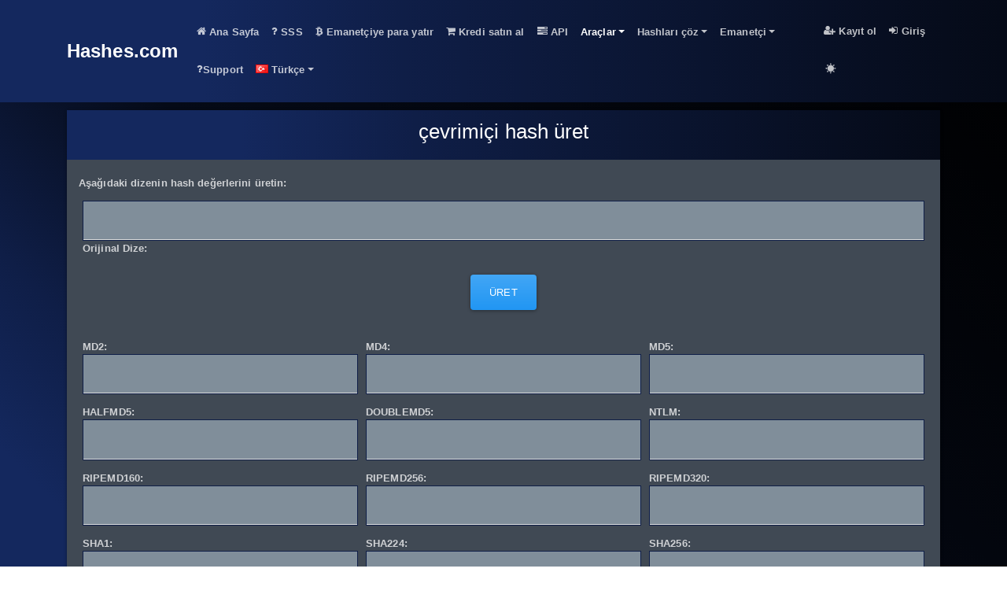

--- FILE ---
content_type: text/html; charset=UTF-8
request_url: https://hashes.com/tr/generate/hash
body_size: 4629
content:

<!DOCTYPE html>
<html lang="tr">
<head>
	<meta http-equiv="content-type" content="text/html; charset=utf-8" />
	<title>Oluştur MD5, SHA1, SHA256, SHA512, NTLM, MySQL, Whirlpool, Ripemd, Keccak, SHA3, SHAKE hashler çevrimiçi</title>
	<meta name="viewport" content="width=device-width, initial-scale=1">
	<meta http-equiv="X-UA-Compatible" content="IE=edge" />
	<meta http-equiv="content-language" content="tr"/>
    <link rel="icon" href="/favicon.png">
	<script src="/assets/js/jquery.min.js"></script>
	<script type="text/javascript" src="/assets/js/popper.min.js"></script>
    	<script src="/assets/js/bootstrap.min.extra.js"></script>
        <meta name="description" content="Oluştur MD5, SHA1, SHA256, SHA512, NTLM, MySQL, Whirlpool, Ripemd, Keccak, SHA3, SHAKE hashler çevrimiçi">
    <meta name="keywords" content="hash,generator,md5,sha1,sha256,sha512,ntlm,mysql,whirlpool,ripemd,keccak,sha3,shake,online,free,generate,create">
	        	<link rel="stylesheet" type="text/css" href="/assets/css/night_mood/bootstrap.min.css" />
    	<link rel="stylesheet" type="text/css" href="/assets/css/night_mood/custom_3.css" />
        <link rel="preload" href="/assets/flags/flags_sprite.png" as="image">
    		        <link rel="alternate" href="https://hashes.com/en/generate/hash" hreflang="en" />
        <link rel="alternate" href="https://hashes.com/ru/generate/hash" hreflang="ru" />
        <link rel="alternate" href="https://hashes.com/zh/generate/hash" hreflang="zh" />
        <link rel="alternate" href="https://hashes.com/tr/generate/hash" hreflang="tr" />
        <link rel="alternate" href="https://hashes.com/ro/generate/hash" hreflang="ro" />
        <link rel="alternate" href="https://hashes.com/es/generate/hash" hreflang="es" />
        <link rel="alternate" href="https://hashes.com/nl/generate/hash" hreflang="nl" />
        <link rel="alternate" href="https://hashes.com/uk/generate/hash" hreflang="uk" />
        <link rel="alternate" href="https://hashes.com/pl/generate/hash" hreflang="pl" />
        <link rel="alternate" href="https://hashes.com/ar/generate/hash" hreflang="ar" />
        <link rel="alternate" href="https://hashes.com/bn/generate/hash" hreflang="bn" />
        <link rel="alternate" href="https://hashes.com/en/generate/hash" hreflang="x-default" />
                                    <script type="text/javascript">var userLang = "tr";function roundNumber(n,o){return Number(n).toFixed(o);}</script>
</head>
<body>
<div id="particles-js" style="z-index: -999"></div>
	<div class="body-particles-old">
		<nav class="navbar navbar-expand-lg navbar-dark bg-primary">
			<div class="container">
				<a class="navbar-brand" href="/tr"><b>Hashes.com</b></a>
				<button class="navbar-toggler" type="button" data-toggle="collapse" data-target="#navbarColor01" aria-controls="navbarColor01" aria-expanded="false" aria-label="Toggle navigation">
					<span class="navbar-toggler-icon"></span>
				</button>

				<div class="collapse navbar-collapse" id="navbarColor01">
					<ul class="nav navbar-nav ml-auto">
                        						<li class="nav-item ">
							<a class="nav-link" href="/tr"><i class="fa fa-home"></i> Ana Sayfa</a>
						</li>
						<li class="nav-item ">
							<a class="nav-link" href="/tr/faq"><i class="fa fa-question"></i> SSS</a>
						</li>
                        <li class="nav-item">
                            <a class="nav-link" href="/tr/deposit"><i class="fa fa-dollar-sign"></i> Emanetçiye para yatır</a>
                        </li>
						<li class="nav-item" >
							<a class="nav-link" href="/tr/credits"><i class="fa fa-coins"></i> Kredi satın al</a>
						</li>
                        <li class="nav-item">
                            <a class="nav-link" href="/tr/docs"><i class="fa fa-tasks"></i> API</a>
                        </li>
                        <li class="nav-item dropdown  active">
                            <a class="nav-link dropdown-toggle" href="#" id="navbarDropdown" role="button" data-toggle="dropdown" aria-haspopup="true" aria-expanded="false">Araçlar</a>
                            <div class="dropdown-menu">
                                <a class="dropdown-item" href="/tr/tools/hash_identifier"><i class="fa fa-question"></i> Hash Tanımlayıcı</a>
                                <a class="dropdown-item" href="/tr/tools/verify"><i class="fa fa-check"></i> Hash doğrulayıcı</a>
				<a class="dropdown-item" href="/tr/emails/extract"><i class="fas fa-envelope-square"></i> E posta Çıkarıcı</a>
                                <a class="dropdown-item" href="/tr/johntheripper"><i class="fas fa-pencil-alt"></i> *2john hash çıkarıcı</a>
				<a class="dropdown-item" href="/tr/generate/hash"><i class="fa fa-hashtag"></i> Hash Üretici</a>
                                <a class="dropdown-item" href="/tr/listmatcher"><i class="fa fa-list-ul"></i> Liste Eşlemesi</a>
                                <a class="dropdown-item" href="/tr/fileparser"><i class="fa fa-upload"></i> Dosya Ayrıştırıcı</a>
                                <a class="dropdown-item" href="/tr/tools/management"><i class="fa fa-tasks"></i> Liste Yönetimi</a>
                                <a class="dropdown-item" href="/tr/tools/base64encode"><i class="fas fa-forward"></i> Base64 Kodlayıcı</a>
                                <a class="dropdown-item" href="/tr/tools/base64decode"><i class="fas fa-backward"></i> Base64 Kod Çözücü</a>
                                <a class="dropdown-item" href="/tr/downloads"><i class="fas fa-folder-open"></i>indir</a>
                            </div>
                        </li>
                        <li class="nav-item dropdown ">
                            <a class="nav-link dropdown-toggle" href="#" id="navbarDropdown" role="button" data-toggle="dropdown" aria-haspopup="true" aria-expanded="false">Hashları çöz</a>
                            <div class="dropdown-menu">
				<a class="dropdown-item" href="/tr/decrypt/hash"><i class="fa fa-search"></i> Serbest Arama</a>
                                <a class="dropdown-item" href="/tr/escrow/newlist"><i class="fas fa-upload"></i> Yeni listeyi yükle</a>
                                <a class="dropdown-item" href="/tr/decrypt/batch"><i class="fa fa-search"></i> Toplu Arama</a>
				<a class="dropdown-item" href="/tr/emails/md5"><i class="fas fa-undo"></i> MD5 epostasını ters çevirin</a>
                                <a class="dropdown-item" href="/tr/emails/sha256"><i class="fas fa-undo"></i> SHA256 epostasını ters çevirin</a>
                            </div>
                        </li>

                        <li class="nav-item dropdown ">
                            <a class="nav-link dropdown-toggle" href="#" id="navbarDropdown" role="button" data-toggle="dropdown" aria-haspopup="true" aria-expanded="false">Emanetçi</a>
                            <div class="dropdown-menu">
                                <a class="dropdown-item" href="/tr/escrow/view"><i class="fa fa-search"></i> İşleri görüntüle</a>
                                <a class="dropdown-item" href="/tr/escrow/newlist"><i class="fas fa-upload"></i> Yeni listeyi yükle</a>
                                <a class="dropdown-item" href="/tr/escrow/manage"><i class="fas fa-tasks"></i> Listelerini yönet</a>
                            </div>
                        </li>
                        <li class="nav-item ">
                                                            <a class="nav-link" href="/tr/support/new"><i class="fa fa-question"></i>Support</a>
                                                    </li>
                        <li class="nav-item dropdown">
				 <a class="nav-link dropdown-toggle" href="#" id="navbarDropdown" role="button" data-toggle="dropdown" aria-haspopup="true" aria-expanded="false"><i class="sprite sprite-tr img-fluid"></i> Türkçe</a>
                            <div class="dropdown-menu">
                                				<a class="dropdown-item" href="/en/generate/hash"><i class="sprite sprite-en img-fluid"></i> English</a>
                                				<a class="dropdown-item" href="/ru/generate/hash"><i class="sprite sprite-ru img-fluid"></i> Русский</a>
                                				<a class="dropdown-item" href="/zh/generate/hash"><i class="sprite sprite-zh img-fluid"></i> 中文</a>
                                				<a class="dropdown-item" href="/ro/generate/hash"><i class="sprite sprite-ro img-fluid"></i> Română</a>
                                				<a class="dropdown-item" href="/es/generate/hash"><i class="sprite sprite-es img-fluid"></i> Español</a>
                                				<a class="dropdown-item" href="/nl/generate/hash"><i class="sprite sprite-nl img-fluid"></i> Nederlands</a>
                                				<a class="dropdown-item" href="/uk/generate/hash"><i class="sprite sprite-uk img-fluid"></i> Українська</a>
                                				<a class="dropdown-item" href="/pl/generate/hash"><i class="sprite sprite-pl img-fluid"></i> Polszczyzna</a>
                                				<a class="dropdown-item" href="/ar/generate/hash"><i class="sprite sprite-ar img-fluid"></i> العربية</a>
                                				<a class="dropdown-item" href="/bn/generate/hash"><i class="sprite sprite-bn img-fluid"></i> বাংলা</a>
                                                            </div>
                        </li>


					</ul>
					<ul class="nav navbar-nav ml-auto">
													<li class="nav-item ">
								<a class="nav-link" href="/tr/register"><i class="fa fa-user-plus"></i> Kayıt ol</a>
							</li>
							<li class="nav-item ">
								<a class="nav-link" href="/tr/login"><i class="fa fa-sign-in-alt"></i> Giriş</a>
							</li>
						                        						<li class="nav-item">
                            <span class="nav-link sun"><i class="fa fa-sun text-black" aria-hidden="true"></i></span>
						</li>
                        					</ul>
				</div>
			</div>
		</nav>
        <div class="d-md-none" style="margin-top:10px;"></div>
<style>
    .selectAll {
        user-select:all;
        -webkit-user-select:all;
    }
</style>
<div class="container top">
        <div class="start-content-old">
        <div class="card">
            <div class="card-header bg-primary text-white my-center">
                <h2>çevrimiçi hash üret</h2>
            </div>
            <div class="card-body">

<form action="https://hashes.com/tr/generate/hash" method="post" accept-charset="utf-8">
                                                     <input type="hidden" name="csrf_token" value="0f0362e367044692ecfe6ac94f9973b9" />
                        <div class="form-row">
                            <p class="font-weight-bold">
                                Aşağıdaki dizenin hash değerlerini üretin:
                            </p>
                        </div>
                        <div class="form-row">
                            <div class="col">
                                <input type="text" class="form-control" id="to_hash" name="to_hash">
                            </div>
                        </div>
                    <div class="form-row">
                        <div class="col">
                            <strong>Orijinal Dize: </strong><span id="original" style="user-select:all;-webkit-user-select:all;"></span>
                        </div>
                    </div>
                        <div class="text-center">
                            <input type="hidden" name="submitted" value="true">
                            <button type="submit" class="my-4 px-4 btn btn-primary">üret</button>
                        </div>
                    <p></p>
                    <div class="form-row">
                                                                                <div class="col">
                                <strong>MD2: </strong><input type="text" id="md2" class="form-control result" value="">
                            </div>
                                                                                                            <div class="col">
                                <strong>MD4: </strong><input type="text" id="md4" class="form-control result" value="">
                            </div>
                                                                                                            <div class="col">
                                <strong>MD5: </strong><input type="text" id="md5" class="form-control result" value="">
                            </div>
                             </div><p></p>                                                     <div class="form-row">                            <div class="col">
                                <strong>HALFMD5: </strong><input type="text" id="halfmd5" class="form-control result" value="">
                            </div>
                                                                                                            <div class="col">
                                <strong>DOUBLEMD5: </strong><input type="text" id="doublemd5" class="form-control result" value="">
                            </div>
                                                                                                            <div class="col">
                                <strong>NTLM: </strong><input type="text" id="ntlm" class="form-control result" value="">
                            </div>
                             </div><p></p>                                                     <div class="form-row">                            <div class="col">
                                <strong>RIPEMD160: </strong><input type="text" id="ripemd160" class="form-control result" value="">
                            </div>
                                                                                                            <div class="col">
                                <strong>RIPEMD256: </strong><input type="text" id="ripemd256" class="form-control result" value="">
                            </div>
                                                                                                            <div class="col">
                                <strong>RIPEMD320: </strong><input type="text" id="ripemd320" class="form-control result" value="">
                            </div>
                             </div><p></p>                                                     <div class="form-row">                            <div class="col">
                                <strong>SHA1: </strong><input type="text" id="sha1" class="form-control result" value="">
                            </div>
                                                                                                            <div class="col">
                                <strong>SHA224: </strong><input type="text" id="sha224" class="form-control result" value="">
                            </div>
                                                                                                            <div class="col">
                                <strong>SHA256: </strong><input type="text" id="sha256" class="form-control result" value="">
                            </div>
                             </div><p></p>                                                     <div class="form-row">                            <div class="col">
                                <strong>SHA384: </strong><input type="text" id="sha384" class="form-control result" value="">
                            </div>
                                                                                                            <div class="col">
                                <strong>SHA512: </strong><input type="text" id="sha512" class="form-control result" value="">
                            </div>
                                                                                                            <div class="col">
                                <strong>WHIRLPOOL: </strong><input type="text" id="whirlpool" class="form-control result" value="">
                            </div>
                             </div><p></p>                                                     <div class="form-row">                            <div class="col">
                                <strong>MYSQL5: </strong><input type="text" id="mysql5" class="form-control result" value="">
                            </div>
                                                                                                            <div class="col">
                                <strong>KECCAK-224: </strong><input type="text" id="keccak-224" class="form-control result" value="">
                            </div>
                                                                                                            <div class="col">
                                <strong>KECCAK-256: </strong><input type="text" id="keccak-256" class="form-control result" value="">
                            </div>
                             </div><p></p>                                                     <div class="form-row">                            <div class="col">
                                <strong>KECCAK-384: </strong><input type="text" id="keccak-384" class="form-control result" value="">
                            </div>
                                                                                                            <div class="col">
                                <strong>KECCAK-512: </strong><input type="text" id="keccak-512" class="form-control result" value="">
                            </div>
                                                                                                            <div class="col">
                                <strong>SHA3-224: </strong><input type="text" id="sha3-224" class="form-control result" value="">
                            </div>
                             </div><p></p>                                                     <div class="form-row">                            <div class="col">
                                <strong>SHA3-256: </strong><input type="text" id="sha3-256" class="form-control result" value="">
                            </div>
                                                                                                            <div class="col">
                                <strong>SHA3-384: </strong><input type="text" id="sha3-384" class="form-control result" value="">
                            </div>
                                                                                                            <div class="col">
                                <strong>SHA3-512: </strong><input type="text" id="sha3-512" class="form-control result" value="">
                            </div>
                             </div><p></p>                                                     <div class="form-row">                            <div class="col">
                                <strong>SHAKE128: </strong><input type="text" id="shake128" class="form-control result" value="">
                            </div>
                                                                                                            <div class="col">
                                <strong>SHAKE256: </strong><input type="text" id="shake256" class="form-control result" value="">
                            </div>
                                                                        </div>
                    <p></p>

                    </form>
    </div>
</div>    </div>
</div><script src="/assets/js/crypto/md2.js"></script>
<script src="/assets/js/crypto/md4.js"></script>
<script src="/assets/js/crypto/md5.js"></script>
<script src="/assets/js/crypto/sha1.js"></script>
<script src="/assets/js/crypto/sha224.js"></script>
<script src="/assets/js/crypto/sha256.js"></script>
<script src="/assets/js/crypto/sha384.js"></script>
<script src="/assets/js/crypto/sha512.js"></script>
<script src="/assets/js/crypto/ripemd160.js"></script>
<script src="/assets/js/crypto/ripemd256.js"></script>
<script src="/assets/js/crypto/ripemd320.js"></script>
<script src="/assets/js/crypto/whirlpool.js"></script>
<script src="/assets/js/crypto/sha3.js"></script>

<script type="text/javascript">
    $('form').submit(function(e){
        e.preventDefault();
        var form = this;
        var stringToHash = $('#to_hash').val();
                hashString(stringToHash, $('#md2'), 'md2');
                hashString(stringToHash, $('#md4'), 'md4');
                hashString(stringToHash, $('#md5'), 'md5');
                hashString(stringToHash, $('#halfmd5'), 'halfmd5');
                hashString(stringToHash, $('#doublemd5'), 'doublemd5');
                hashString(stringToHash, $('#ntlm'), 'ntlm');
                hashString(stringToHash, $('#ripemd160'), 'ripemd160');
                hashString(stringToHash, $('#ripemd256'), 'ripemd256');
                hashString(stringToHash, $('#ripemd320'), 'ripemd320');
                hashString(stringToHash, $('#sha1'), 'sha1');
                hashString(stringToHash, $('#sha224'), 'sha224');
                hashString(stringToHash, $('#sha256'), 'sha256');
                hashString(stringToHash, $('#sha384'), 'sha384');
                hashString(stringToHash, $('#sha512'), 'sha512');
                hashString(stringToHash, $('#whirlpool'), 'whirlpool');
                hashString(stringToHash, $('#mysql5'), 'mysql5');
                hashString(stringToHash, $('#keccak-224'), 'keccak-224');
                hashString(stringToHash, $('#keccak-256'), 'keccak-256');
                hashString(stringToHash, $('#keccak-384'), 'keccak-384');
                hashString(stringToHash, $('#keccak-512'), 'keccak-512');
                hashString(stringToHash, $('#sha3-224'), 'sha3-224');
                hashString(stringToHash, $('#sha3-256'), 'sha3-256');
                hashString(stringToHash, $('#sha3-384'), 'sha3-384');
                hashString(stringToHash, $('#sha3-512'), 'sha3-512');
                hashString(stringToHash, $('#shake128'), 'shake128');
                hashString(stringToHash, $('#shake256'), 'shake256');
                $('#original').text(stringToHash);
        $('.result').each(function() {
            if (!verifyResult($(this))) {
                form.submit();
            }
        });
    });
    $('.result').focus(function() {
        $(this).select();
    });


    $('.result').click(function() {
        $(this).select();
    });

    function hashString(stringToHash, resultSelector, type) {
        try {
            var hash = '';
            switch(type) {
                case 'md5':
                    hash = CryptoJS.MD5(stringToHash);
                    break;
                case 'halfmd5':
                    hash = CryptoJS.MD5(stringToHash);
                    hash = ""+hash;
                    hash = hash.substring(0, 16);
                    break;
                case 'doublemd5':
                    hash = CryptoJS.MD5(stringToHash);
                    hash = CryptoJS.MD5(""+hash);
                    break;
                case 'md2':
                    hash = md2(stringToHash);
                    break;
                case 'md4':
                    hash = md4(stringToHash);
                    break;
                case 'ntlm':
                    var utf16le = stringToHash.split('').join('\x00') + '\x00';
                    hash = md4(utf16le).toUpperCase();
                    break;
                case 'ripemd160':
                    hash = CryptoJS.RIPEMD160(stringToHash);
                    break;
                case 'ripemd256':
                    hash = CryptoJS.RIPEMD256(stringToHash);
                    break;
                case 'ripemd320':
                    hash = CryptoJS.RIPEMD320(stringToHash);
                    break;
                case 'sha1':
                    hash = CryptoJS.SHA1(stringToHash);
                    break;
                case 'sha224':
                    hash = CryptoJS.SHA224(stringToHash);
                    break;
                case 'sha256':
                    hash = CryptoJS.SHA256(stringToHash);
                    break;
                case 'sha384':
                    hash = CryptoJS.SHA384(stringToHash);
                    break;
                case 'sha512':
                    hash = CryptoJS.SHA512(stringToHash);
                    break;
                case 'whirlpool':
                    hash = Whirlpool(stringToHash);
                    hash = ""+hash.toLowerCase();
                    break;
                case 'mysql5':
                    hash = ("*"+CryptoJS.SHA1(CryptoJS.SHA1(stringToHash))).toUpperCase();
                    break;
                case 'keccak-224':
                    hash = keccak224(stringToHash);
                    break;
                case 'keccak-256':
                    hash = keccak256(stringToHash);
                    break;
                case 'keccak-384':
                    hash = keccak384(stringToHash);
                    break;
                case 'keccak-512':
                    hash = keccak512(stringToHash);
                    break;
                case 'sha3-224':
                    hash = sha3_224(stringToHash);
                    break;
                case 'sha3-256':
                    hash = sha3_256(stringToHash);
                    break;
                case 'sha3-384':
                    hash = sha3_384(stringToHash);
                    break;
                case 'sha3-512':
                    hash = sha3_512(stringToHash);
                    break;
                case 'shake128':
                    hash = shake128(stringToHash, 256);
                    break;
                case 'shake256':
                    hash = shake256(stringToHash, 512);
                    break;
            }
            resultSelector.val(hash);
        } catch (e) {
            console.log(e);
        }
    }


    function verifyResult(resultSelector) {
        return resultSelector.val().length !== 0;
    }
</script><footer class="font-small pt-2">
    <div class="container text-center text-md-left">
        <div class="card">
            <div class="card-body">
                <div class="row">
		            <div class="col-md-3 mt-md-0 mt-3">
                        <h5 class="text-uppercase">Hashes.com</h5>
                        <ul class="list-unstyled">
                            <li>
                                                                    <a href="/tr/support/new">Support</a>
                                                            </li>
                            <li>
                                <a href="/tr/docs">API</a>
                            </li>
                        </ul>
                    </div>
                    <hr class="clearfix w-100 d-md-none pb-3">
                    <div class="col-md-3 mb-md-0 mb-3">
                        <h5 class="text-uppercase">Hashları çöz</h5>
                        <ul class="list-unstyled">
                            <li>
                                <a href="/tr/decrypt/hash">Serbest Arama</a>
                            </li>
                            <li>
                                <a href="/tr/decrypt/batch">Toplu Arama</a>
                            </li>
                            <li>
                                <a href="/tr/emails/md5">MD5 epostasını ters çevirin</a>
                            </li>
                        </ul>
                    </div>
                    <div class="col-md-3 mb-md-0 mb-3">
                        <h5 class="text-uppercase">Araçlar</h5>
                        <ul class="list-unstyled">
                            <li>
                                <a href="/tr/tools/hash_identifier">Hash Tanımlayıcı</a>
                            </li>
                            <li>
                                <a href="/tr/tools/verify">Hash doğrulayıcı</a>
                            </li>
			    <li>
                                <a href="/tr/emails/extract">E posta Çıkarıcı</a>
                            </li>
                            <li>
                                <a href="/tr/johntheripper">*2john hash çıkarıcı</a>
                            </li>
                            <li>
                                <a href="/tr/generate/hash">Hash Üretici</a>
                            </li>
                            <li>
                                <a href="/tr/fileparser">Dosya Ayrıştırıcı</a>
                            </li>
                            <li>
                                <a href="/tr/listmatcher">Liste Eşlemesi</a>
                            </li>
                            <li>
                                <a href="/tr/tools/management">Liste Yönetimi</a>
                            </li>
                            <li>
                                <a href="/tr/tools/base64encode">Base64 Kodlayıcı</a>
                            </li>
                            <li>
                                <a href="/tr/tools/base64decode">Base64 Kod Çözücü</a>
                            </li>
                            <li>
                                <a href="/tr/downloads">indir</a>
                            </li>
                        </ul>
                    </div>
                    <div class="col-md-3 mb-md-0 mb-3">
                        <h5 class="text-uppercase">Emanetçi</h5>
                        <ul class="list-unstyled">
                            <li>
                                <a href="/tr/escrow/view">İşleri görüntüle</a>
                            </li>
                            <li>
                                <a href="/tr/escrow/newlist">Yeni listeyi yükle</a>
                            </li>
                            <li>
                                <a href="/tr/escrow/manage">Listelerini yönet</a>
                            </li>
                        </ul>
                    </div>
                </div>
                <h5 class="text-uppercase">Dil</h5>
                <div class="row"></div>
                <div class="d-inline">
                                        <div class="d-inline mr-2"><a href="/en/generate/hash"><i class="sprite sprite-en img-fluid"></i> English</a></div>
                                        <div class="d-inline mr-2"><a href="/ru/generate/hash"><i class="sprite sprite-ru img-fluid"></i> Русский</a></div>
                                        <div class="d-inline mr-2"><a href="/zh/generate/hash"><i class="sprite sprite-zh img-fluid"></i> 中文</a></div>
                                        <div class="d-inline mr-2"><a href="/tr/generate/hash"><i class="sprite sprite-tr img-fluid"></i> Türkçe</a></div>
                                        <div class="d-inline mr-2"><a href="/ro/generate/hash"><i class="sprite sprite-ro img-fluid"></i> Română</a></div>
                                        <div class="d-inline mr-2"><a href="/es/generate/hash"><i class="sprite sprite-es img-fluid"></i> Español</a></div>
                                        <div class="d-inline mr-2"><a href="/nl/generate/hash"><i class="sprite sprite-nl img-fluid"></i> Nederlands</a></div>
                                        <div class="d-inline mr-2"><a href="/uk/generate/hash"><i class="sprite sprite-uk img-fluid"></i> Українська</a></div>
                                        <div class="d-inline mr-2"><a href="/pl/generate/hash"><i class="sprite sprite-pl img-fluid"></i> Polszczyzna</a></div>
                                        <div class="d-inline mr-2"><a href="/ar/generate/hash"><i class="sprite sprite-ar img-fluid"></i> العربية</a></div>
                                        <div class="d-inline mr-2"><a href="/bn/generate/hash"><i class="sprite sprite-bn img-fluid"></i> বাংলা</a></div>
                                    </div>
                <div class="row"></div>
                <div class="d-inline">Page rendered in 0.2338 seconds</div>
            </div>
        </div>
        <div class="mt-4"></div>
    </div>
</footer>
			</div>

           <link rel="stylesheet" type="text/css" href="/assets/icons/icons.min.css" />
<script type="text/javascript" src="/assets/js/theme.min.js"></script>
				</body></html>


--- FILE ---
content_type: text/javascript
request_url: https://hashes.com/assets/js/crypto/ripemd160.js
body_size: 3169
content:
/*
CryptoJS v3.1.2
code.google.com/p/crypto-js
(c) 2009-2013 by Jeff Mott. All rights reserved.
code.google.com/p/crypto-js/wiki/License
*/
/*

(c) 2012 by C?dric Mesnil. All rights reserved.

Redistribution and use in source and binary forms, with or without modification, are permitted provided that the following conditions are met:

    - Redistributions of source code must retain the above copyright notice, this list of conditions and the following disclaimer.
    - Redistributions in binary form must reproduce the above copyright notice, this list of conditions and the following disclaimer in the documentation and/or other materials provided with the distribution.

THIS SOFTWARE IS PROVIDED BY THE COPYRIGHT HOLDERS AND CONTRIBUTORS "AS IS" AND ANY EXPRESS OR IMPLIED WARRANTIES, INCLUDING, BUT NOT LIMITED TO, THE IMPLIED WARRANTIES OF MERCHANTABILITY AND FITNESS FOR A PARTICULAR PURPOSE ARE DISCLAIMED. IN NO EVENT SHALL THE COPYRIGHT HOLDER OR CONTRIBUTORS BE LIABLE FOR ANY DIRECT, INDIRECT, INCIDENTAL, SPECIAL, EXEMPLARY, OR CONSEQUENTIAL DAMAGES (INCLUDING, BUT NOT LIMITED TO, PROCUREMENT OF SUBSTITUTE GOODS OR SERVICES; LOSS OF USE, DATA, OR PROFITS; OR BUSINESS INTERRUPTION) HOWEVER CAUSED AND ON ANY THEORY OF LIABILITY, WHETHER IN CONTRACT, STRICT LIABILITY, OR TORT (INCLUDING NEGLIGENCE OR OTHERWISE) ARISING IN ANY WAY OUT OF THE USE OF THIS SOFTWARE, EVEN IF ADVISED OF THE POSSIBILITY OF SUCH DAMAGE.
*/
var CryptoJS=CryptoJS||function(j,k){var e={},l=e.lib={},z=function(){},t=l.Base={extend:function(a){z.prototype=this;var c=new z;a&&c.mixIn(a);c.hasOwnProperty("init")||(c.init=function(){c.$super.init.apply(this,arguments)});c.init.prototype=c;c.$super=this;return c},create:function(){var a=this.extend();a.init.apply(a,arguments);return a},init:function(){},mixIn:function(a){for(var c in a)a.hasOwnProperty(c)&&(this[c]=a[c]);a.hasOwnProperty("toString")&&(this.toString=a.toString)},clone:function(){return this.init.prototype.extend(this)}},
u=l.WordArray=t.extend({init:function(a,c){a=this.words=a||[];this.sigBytes=c!=k?c:4*a.length},toString:function(a){return(a||D).stringify(this)},concat:function(a){var c=this.words,h=a.words,d=this.sigBytes;a=a.sigBytes;this.clamp();if(d%4)for(var b=0;b<a;b++)c[d+b>>>2]|=(h[b>>>2]>>>24-8*(b%4)&255)<<24-8*((d+b)%4);else if(65535<h.length)for(b=0;b<a;b+=4)c[d+b>>>2]=h[b>>>2];else c.push.apply(c,h);this.sigBytes+=a;return this},clamp:function(){var a=this.words,c=this.sigBytes;a[c>>>2]&=4294967295<<
32-8*(c%4);a.length=j.ceil(c/4)},clone:function(){var a=t.clone.call(this);a.words=this.words.slice(0);return a},random:function(a){for(var c=[],b=0;b<a;b+=4)c.push(4294967296*j.random()|0);return new u.init(c,a)}}),w=e.enc={},D=w.Hex={stringify:function(a){var c=a.words;a=a.sigBytes;for(var b=[],d=0;d<a;d++){var g=c[d>>>2]>>>24-8*(d%4)&255;b.push((g>>>4).toString(16));b.push((g&15).toString(16))}return b.join("")},parse:function(a){for(var c=a.length,b=[],d=0;d<c;d+=2)b[d>>>3]|=parseInt(a.substr(d,
2),16)<<24-4*(d%8);return new u.init(b,c/2)}},A=w.Latin1={stringify:function(a){var c=a.words;a=a.sigBytes;for(var b=[],d=0;d<a;d++)b.push(String.fromCharCode(c[d>>>2]>>>24-8*(d%4)&255));return b.join("")},parse:function(a){for(var b=a.length,h=[],d=0;d<b;d++)h[d>>>2]|=(a.charCodeAt(d)&255)<<24-8*(d%4);return new u.init(h,b)}},g=w.Utf8={stringify:function(a){try{return decodeURIComponent(escape(A.stringify(a)))}catch(b){throw Error("Malformed UTF-8 data");}},parse:function(a){return A.parse(unescape(encodeURIComponent(a)))}},
v=l.BufferedBlockAlgorithm=t.extend({reset:function(){this._data=new u.init;this._nDataBytes=0},_append:function(a){"string"==typeof a&&(a=g.parse(a));this._data.concat(a);this._nDataBytes+=a.sigBytes},_process:function(a){var b=this._data,h=b.words,d=b.sigBytes,g=this.blockSize,v=d/(4*g),v=a?j.ceil(v):j.max((v|0)-this._minBufferSize,0);a=v*g;d=j.min(4*a,d);if(a){for(var e=0;e<a;e+=g)this._doProcessBlock(h,e);e=h.splice(0,a);b.sigBytes-=d}return new u.init(e,d)},clone:function(){var a=t.clone.call(this);
a._data=this._data.clone();return a},_minBufferSize:0});l.Hasher=v.extend({cfg:t.extend(),init:function(a){this.cfg=this.cfg.extend(a);this.reset()},reset:function(){v.reset.call(this);this._doReset()},update:function(a){this._append(a);this._process();return this},finalize:function(a){a&&this._append(a);return this._doFinalize()},blockSize:16,_createHelper:function(a){return function(b,g){return(new a.init(g)).finalize(b)}},_createHmacHelper:function(a){return function(c,g){return(new b.HMAC.init(a,
g)).finalize(c)}}});var b=e.algo={};return e}(Math);
(function(){var j=CryptoJS,k=j.lib,e=k.WordArray,l=k.Hasher,k=j.algo,z=e.create([0,1,2,3,4,5,6,7,8,9,10,11,12,13,14,15,7,4,13,1,10,6,15,3,12,0,9,5,2,14,11,8,3,10,14,4,9,15,8,1,2,7,0,6,13,11,5,12,1,9,11,10,0,8,12,4,13,3,7,15,14,5,6,2,4,0,5,9,7,12,2,10,14,1,3,8,11,6,15,13]),t=e.create([5,14,7,0,9,2,11,4,13,6,15,8,1,10,3,12,6,11,3,7,0,13,5,10,14,15,8,12,4,9,1,2,15,5,1,3,7,14,6,9,11,8,12,2,10,0,4,13,8,6,4,1,3,11,15,0,5,12,2,13,9,7,10,14,12,15,10,4,1,5,8,7,6,2,13,14,0,3,9,11]),u=e.create([11,14,15,12,
5,8,7,9,11,13,14,15,6,7,9,8,7,6,8,13,11,9,7,15,7,12,15,9,11,7,13,12,11,13,6,7,14,9,13,15,14,8,13,6,5,12,7,5,11,12,14,15,14,15,9,8,9,14,5,6,8,6,5,12,9,15,5,11,6,8,13,12,5,12,13,14,11,8,5,6]),w=e.create([8,9,9,11,13,15,15,5,7,7,8,11,14,14,12,6,9,13,15,7,12,8,9,11,7,7,12,7,6,15,13,11,9,7,15,11,8,6,6,14,12,13,5,14,13,13,7,5,15,5,8,11,14,14,6,14,6,9,12,9,12,5,15,8,8,5,12,9,12,5,14,6,8,13,6,5,15,13,11,11]),D=e.create([0,1518500249,1859775393,2400959708,2840853838]),A=e.create([1352829926,1548603684,1836072691,
2053994217,0]),k=k.RIPEMD160=l.extend({_doReset:function(){this._hash=e.create([1732584193,4023233417,2562383102,271733878,3285377520])},_doProcessBlock:function(g,e){for(var b=0;16>b;b++){var a=e+b,c=g[a];g[a]=(c<<8|c>>>24)&16711935|(c<<24|c>>>8)&4278255360}var a=this._hash.words,c=D.words,h=A.words,d=z.words,j=t.words,k=u.words,l=w.words,B,m,n,p,x,C,q,r,s,y;C=B=a[0];q=m=a[1];r=n=a[2];s=p=a[3];y=x=a[4];for(var f,b=0;80>b;b+=1)f=B+g[e+d[b]]|0,f=16>b?f+((m^n^p)+c[0]):32>b?f+((m&n|~m&p)+c[1]):48>b?
f+(((m|~n)^p)+c[2]):64>b?f+((m&p|n&~p)+c[3]):f+((m^(n|~p))+c[4]),f|=0,f=f<<k[b]|f>>>32-k[b],f=f+x|0,B=x,x=p,p=n<<10|n>>>22,n=m,m=f,f=C+g[e+j[b]]|0,f=16>b?f+((q^(r|~s))+h[0]):32>b?f+((q&s|r&~s)+h[1]):48>b?f+(((q|~r)^s)+h[2]):64>b?f+((q&r|~q&s)+h[3]):f+((q^r^s)+h[4]),f|=0,f=f<<l[b]|f>>>32-l[b],f=f+y|0,C=y,y=s,s=r<<10|r>>>22,r=q,q=f;f=a[1]+n+s|0;a[1]=a[2]+p+y|0;a[2]=a[3]+x+C|0;a[3]=a[4]+B+q|0;a[4]=a[0]+m+r|0;a[0]=f},_doFinalize:function(){var g=this._data,e=g.words,b=8*this._nDataBytes,a=8*g.sigBytes;
e[a>>>5]|=128<<24-a%32;e[(a+64>>>9<<4)+14]=(b<<8|b>>>24)&16711935|(b<<24|b>>>8)&4278255360;g.sigBytes=4*(e.length+1);this._process();g=this._hash;e=g.words;for(b=0;5>b;b++)a=e[b],e[b]=(a<<8|a>>>24)&16711935|(a<<24|a>>>8)&4278255360;return g},clone:function(){var e=l.clone.call(this);e._hash=this._hash.clone();return e}});j.RIPEMD160=l._createHelper(k);j.HmacRIPEMD160=l._createHmacHelper(k)})(Math);


--- FILE ---
content_type: text/javascript
request_url: https://hashes.com/assets/js/crypto/sha512.js
body_size: 3900
content:
/*
CryptoJS v3.1.2
code.google.com/p/crypto-js
(c) 2009-2013 by Jeff Mott. All rights reserved.
code.google.com/p/crypto-js/wiki/License
*/
var CryptoJS=CryptoJS||function(a,m){var r={},f=r.lib={},g=function(){},l=f.Base={extend:function(a){g.prototype=this;var b=new g;a&&b.mixIn(a);b.hasOwnProperty("init")||(b.init=function(){b.$super.init.apply(this,arguments)});b.init.prototype=b;b.$super=this;return b},create:function(){var a=this.extend();a.init.apply(a,arguments);return a},init:function(){},mixIn:function(a){for(var b in a)a.hasOwnProperty(b)&&(this[b]=a[b]);a.hasOwnProperty("toString")&&(this.toString=a.toString)},clone:function(){return this.init.prototype.extend(this)}},
p=f.WordArray=l.extend({init:function(a,b){a=this.words=a||[];this.sigBytes=b!=m?b:4*a.length},toString:function(a){return(a||q).stringify(this)},concat:function(a){var b=this.words,d=a.words,c=this.sigBytes;a=a.sigBytes;this.clamp();if(c%4)for(var j=0;j<a;j++)b[c+j>>>2]|=(d[j>>>2]>>>24-8*(j%4)&255)<<24-8*((c+j)%4);else if(65535<d.length)for(j=0;j<a;j+=4)b[c+j>>>2]=d[j>>>2];else b.push.apply(b,d);this.sigBytes+=a;return this},clamp:function(){var n=this.words,b=this.sigBytes;n[b>>>2]&=4294967295<<
32-8*(b%4);n.length=a.ceil(b/4)},clone:function(){var a=l.clone.call(this);a.words=this.words.slice(0);return a},random:function(n){for(var b=[],d=0;d<n;d+=4)b.push(4294967296*a.random()|0);return new p.init(b,n)}}),y=r.enc={},q=y.Hex={stringify:function(a){var b=a.words;a=a.sigBytes;for(var d=[],c=0;c<a;c++){var j=b[c>>>2]>>>24-8*(c%4)&255;d.push((j>>>4).toString(16));d.push((j&15).toString(16))}return d.join("")},parse:function(a){for(var b=a.length,d=[],c=0;c<b;c+=2)d[c>>>3]|=parseInt(a.substr(c,
2),16)<<24-4*(c%8);return new p.init(d,b/2)}},G=y.Latin1={stringify:function(a){var b=a.words;a=a.sigBytes;for(var d=[],c=0;c<a;c++)d.push(String.fromCharCode(b[c>>>2]>>>24-8*(c%4)&255));return d.join("")},parse:function(a){for(var b=a.length,d=[],c=0;c<b;c++)d[c>>>2]|=(a.charCodeAt(c)&255)<<24-8*(c%4);return new p.init(d,b)}},fa=y.Utf8={stringify:function(a){try{return decodeURIComponent(escape(G.stringify(a)))}catch(b){throw Error("Malformed UTF-8 data");}},parse:function(a){return G.parse(unescape(encodeURIComponent(a)))}},
h=f.BufferedBlockAlgorithm=l.extend({reset:function(){this._data=new p.init;this._nDataBytes=0},_append:function(a){"string"==typeof a&&(a=fa.parse(a));this._data.concat(a);this._nDataBytes+=a.sigBytes},_process:function(n){var b=this._data,d=b.words,c=b.sigBytes,j=this.blockSize,l=c/(4*j),l=n?a.ceil(l):a.max((l|0)-this._minBufferSize,0);n=l*j;c=a.min(4*n,c);if(n){for(var h=0;h<n;h+=j)this._doProcessBlock(d,h);h=d.splice(0,n);b.sigBytes-=c}return new p.init(h,c)},clone:function(){var a=l.clone.call(this);
a._data=this._data.clone();return a},_minBufferSize:0});f.Hasher=h.extend({cfg:l.extend(),init:function(a){this.cfg=this.cfg.extend(a);this.reset()},reset:function(){h.reset.call(this);this._doReset()},update:function(a){this._append(a);this._process();return this},finalize:function(a){a&&this._append(a);return this._doFinalize()},blockSize:16,_createHelper:function(a){return function(b,d){return(new a.init(d)).finalize(b)}},_createHmacHelper:function(a){return function(b,d){return(new ga.HMAC.init(a,
d)).finalize(b)}}});var ga=r.algo={};return r}(Math);
(function(a){var m=CryptoJS,r=m.lib,f=r.Base,g=r.WordArray,m=m.x64={};m.Word=f.extend({init:function(a,p){this.high=a;this.low=p}});m.WordArray=f.extend({init:function(l,p){l=this.words=l||[];this.sigBytes=p!=a?p:8*l.length},toX32:function(){for(var a=this.words,p=a.length,f=[],q=0;q<p;q++){var G=a[q];f.push(G.high);f.push(G.low)}return g.create(f,this.sigBytes)},clone:function(){for(var a=f.clone.call(this),p=a.words=this.words.slice(0),g=p.length,q=0;q<g;q++)p[q]=p[q].clone();return a}})})();
(function(){function a(){return g.create.apply(g,arguments)}for(var m=CryptoJS,r=m.lib.Hasher,f=m.x64,g=f.Word,l=f.WordArray,f=m.algo,p=[a(1116352408,3609767458),a(1899447441,602891725),a(3049323471,3964484399),a(3921009573,2173295548),a(961987163,4081628472),a(1508970993,3053834265),a(2453635748,2937671579),a(2870763221,3664609560),a(3624381080,2734883394),a(310598401,1164996542),a(607225278,1323610764),a(1426881987,3590304994),a(1925078388,4068182383),a(2162078206,991336113),a(2614888103,633803317),
a(3248222580,3479774868),a(3835390401,2666613458),a(4022224774,944711139),a(264347078,2341262773),a(604807628,2007800933),a(770255983,1495990901),a(1249150122,1856431235),a(1555081692,3175218132),a(1996064986,2198950837),a(2554220882,3999719339),a(2821834349,766784016),a(2952996808,2566594879),a(3210313671,3203337956),a(3336571891,1034457026),a(3584528711,2466948901),a(113926993,3758326383),a(338241895,168717936),a(666307205,1188179964),a(773529912,1546045734),a(1294757372,1522805485),a(1396182291,
2643833823),a(1695183700,2343527390),a(1986661051,1014477480),a(2177026350,1206759142),a(2456956037,344077627),a(2730485921,1290863460),a(2820302411,3158454273),a(3259730800,3505952657),a(3345764771,106217008),a(3516065817,3606008344),a(3600352804,1432725776),a(4094571909,1467031594),a(275423344,851169720),a(430227734,3100823752),a(506948616,1363258195),a(659060556,3750685593),a(883997877,3785050280),a(958139571,3318307427),a(1322822218,3812723403),a(1537002063,2003034995),a(1747873779,3602036899),
a(1955562222,1575990012),a(2024104815,1125592928),a(2227730452,2716904306),a(2361852424,442776044),a(2428436474,593698344),a(2756734187,3733110249),a(3204031479,2999351573),a(3329325298,3815920427),a(3391569614,3928383900),a(3515267271,566280711),a(3940187606,3454069534),a(4118630271,4000239992),a(116418474,1914138554),a(174292421,2731055270),a(289380356,3203993006),a(460393269,320620315),a(685471733,587496836),a(852142971,1086792851),a(1017036298,365543100),a(1126000580,2618297676),a(1288033470,
3409855158),a(1501505948,4234509866),a(1607167915,987167468),a(1816402316,1246189591)],y=[],q=0;80>q;q++)y[q]=a();f=f.SHA512=r.extend({_doReset:function(){this._hash=new l.init([new g.init(1779033703,4089235720),new g.init(3144134277,2227873595),new g.init(1013904242,4271175723),new g.init(2773480762,1595750129),new g.init(1359893119,2917565137),new g.init(2600822924,725511199),new g.init(528734635,4215389547),new g.init(1541459225,327033209)])},_doProcessBlock:function(a,f){for(var h=this._hash.words,
g=h[0],n=h[1],b=h[2],d=h[3],c=h[4],j=h[5],l=h[6],h=h[7],q=g.high,m=g.low,r=n.high,N=n.low,Z=b.high,O=b.low,$=d.high,P=d.low,aa=c.high,Q=c.low,ba=j.high,R=j.low,ca=l.high,S=l.low,da=h.high,T=h.low,v=q,s=m,H=r,E=N,I=Z,F=O,W=$,J=P,w=aa,t=Q,U=ba,K=R,V=ca,L=S,X=da,M=T,x=0;80>x;x++){var B=y[x];if(16>x)var u=B.high=a[f+2*x]|0,e=B.low=a[f+2*x+1]|0;else{var u=y[x-15],e=u.high,z=u.low,u=(e>>>1|z<<31)^(e>>>8|z<<24)^e>>>7,z=(z>>>1|e<<31)^(z>>>8|e<<24)^(z>>>7|e<<25),D=y[x-2],e=D.high,k=D.low,D=(e>>>19|k<<13)^
(e<<3|k>>>29)^e>>>6,k=(k>>>19|e<<13)^(k<<3|e>>>29)^(k>>>6|e<<26),e=y[x-7],Y=e.high,C=y[x-16],A=C.high,C=C.low,e=z+e.low,u=u+Y+(e>>>0<z>>>0?1:0),e=e+k,u=u+D+(e>>>0<k>>>0?1:0),e=e+C,u=u+A+(e>>>0<C>>>0?1:0);B.high=u;B.low=e}var Y=w&U^~w&V,C=t&K^~t&L,B=v&H^v&I^H&I,ha=s&E^s&F^E&F,z=(v>>>28|s<<4)^(v<<30|s>>>2)^(v<<25|s>>>7),D=(s>>>28|v<<4)^(s<<30|v>>>2)^(s<<25|v>>>7),k=p[x],ia=k.high,ea=k.low,k=M+((t>>>14|w<<18)^(t>>>18|w<<14)^(t<<23|w>>>9)),A=X+((w>>>14|t<<18)^(w>>>18|t<<14)^(w<<23|t>>>9))+(k>>>0<M>>>
0?1:0),k=k+C,A=A+Y+(k>>>0<C>>>0?1:0),k=k+ea,A=A+ia+(k>>>0<ea>>>0?1:0),k=k+e,A=A+u+(k>>>0<e>>>0?1:0),e=D+ha,B=z+B+(e>>>0<D>>>0?1:0),X=V,M=L,V=U,L=K,U=w,K=t,t=J+k|0,w=W+A+(t>>>0<J>>>0?1:0)|0,W=I,J=F,I=H,F=E,H=v,E=s,s=k+e|0,v=A+B+(s>>>0<k>>>0?1:0)|0}m=g.low=m+s;g.high=q+v+(m>>>0<s>>>0?1:0);N=n.low=N+E;n.high=r+H+(N>>>0<E>>>0?1:0);O=b.low=O+F;b.high=Z+I+(O>>>0<F>>>0?1:0);P=d.low=P+J;d.high=$+W+(P>>>0<J>>>0?1:0);Q=c.low=Q+t;c.high=aa+w+(Q>>>0<t>>>0?1:0);R=j.low=R+K;j.high=ba+U+(R>>>0<K>>>0?1:0);S=l.low=
S+L;l.high=ca+V+(S>>>0<L>>>0?1:0);T=h.low=T+M;h.high=da+X+(T>>>0<M>>>0?1:0)},_doFinalize:function(){var a=this._data,f=a.words,h=8*this._nDataBytes,g=8*a.sigBytes;f[g>>>5]|=128<<24-g%32;f[(g+128>>>10<<5)+30]=Math.floor(h/4294967296);f[(g+128>>>10<<5)+31]=h;a.sigBytes=4*f.length;this._process();return this._hash.toX32()},clone:function(){var a=r.clone.call(this);a._hash=this._hash.clone();return a},blockSize:32});m.SHA512=r._createHelper(f);m.HmacSHA512=r._createHmacHelper(f)})();


--- FILE ---
content_type: text/javascript
request_url: https://hashes.com/assets/js/theme.min.js
body_size: 187
content:
$(".moon").click(function(){var hit_url= "/"+userLang+"/profile/setsessionvariable";$.ajax({url:hit_url,type:"GET",data:{mood:"night_mood"},success:function(data){location.reload(true);}});});$(".sun").click(function(){var hit_url= "/"+userLang+"/profile/setsessionvariable";$.ajax({url:hit_url,type:"GET",data:{mood:"day_mood"},success:function(data){location.reload(true);}});});

--- FILE ---
content_type: text/javascript
request_url: https://hashes.com/assets/js/crypto/sha224.js
body_size: 2138
content:
/*
CryptoJS v3.1.2
code.google.com/p/crypto-js
(c) 2009-2013 by Jeff Mott. All rights reserved.
code.google.com/p/crypto-js/wiki/License
*/
var CryptoJS=CryptoJS||function(g,l){var f={},k=f.lib={},h=function(){},m=k.Base={extend:function(a){h.prototype=this;var c=new h;a&&c.mixIn(a);c.hasOwnProperty("init")||(c.init=function(){c.$super.init.apply(this,arguments)});c.init.prototype=c;c.$super=this;return c},create:function(){var a=this.extend();a.init.apply(a,arguments);return a},init:function(){},mixIn:function(a){for(var c in a)a.hasOwnProperty(c)&&(this[c]=a[c]);a.hasOwnProperty("toString")&&(this.toString=a.toString)},clone:function(){return this.init.prototype.extend(this)}},
q=k.WordArray=m.extend({init:function(a,c){a=this.words=a||[];this.sigBytes=c!=l?c:4*a.length},toString:function(a){return(a||s).stringify(this)},concat:function(a){var c=this.words,d=a.words,b=this.sigBytes;a=a.sigBytes;this.clamp();if(b%4)for(var e=0;e<a;e++)c[b+e>>>2]|=(d[e>>>2]>>>24-8*(e%4)&255)<<24-8*((b+e)%4);else if(65535<d.length)for(e=0;e<a;e+=4)c[b+e>>>2]=d[e>>>2];else c.push.apply(c,d);this.sigBytes+=a;return this},clamp:function(){var a=this.words,c=this.sigBytes;a[c>>>2]&=4294967295<<
32-8*(c%4);a.length=g.ceil(c/4)},clone:function(){var a=m.clone.call(this);a.words=this.words.slice(0);return a},random:function(a){for(var c=[],d=0;d<a;d+=4)c.push(4294967296*g.random()|0);return new q.init(c,a)}}),t=f.enc={},s=t.Hex={stringify:function(a){var c=a.words;a=a.sigBytes;for(var d=[],b=0;b<a;b++){var e=c[b>>>2]>>>24-8*(b%4)&255;d.push((e>>>4).toString(16));d.push((e&15).toString(16))}return d.join("")},parse:function(a){for(var c=a.length,d=[],b=0;b<c;b+=2)d[b>>>3]|=parseInt(a.substr(b,
2),16)<<24-4*(b%8);return new q.init(d,c/2)}},n=t.Latin1={stringify:function(a){var c=a.words;a=a.sigBytes;for(var d=[],b=0;b<a;b++)d.push(String.fromCharCode(c[b>>>2]>>>24-8*(b%4)&255));return d.join("")},parse:function(a){for(var c=a.length,d=[],b=0;b<c;b++)d[b>>>2]|=(a.charCodeAt(b)&255)<<24-8*(b%4);return new q.init(d,c)}},j=t.Utf8={stringify:function(a){try{return decodeURIComponent(escape(n.stringify(a)))}catch(c){throw Error("Malformed UTF-8 data");}},parse:function(a){return n.parse(unescape(encodeURIComponent(a)))}},
w=k.BufferedBlockAlgorithm=m.extend({reset:function(){this._data=new q.init;this._nDataBytes=0},_append:function(a){"string"==typeof a&&(a=j.parse(a));this._data.concat(a);this._nDataBytes+=a.sigBytes},_process:function(a){var c=this._data,d=c.words,b=c.sigBytes,e=this.blockSize,f=b/(4*e),f=a?g.ceil(f):g.max((f|0)-this._minBufferSize,0);a=f*e;b=g.min(4*a,b);if(a){for(var u=0;u<a;u+=e)this._doProcessBlock(d,u);u=d.splice(0,a);c.sigBytes-=b}return new q.init(u,b)},clone:function(){var a=m.clone.call(this);
a._data=this._data.clone();return a},_minBufferSize:0});k.Hasher=w.extend({cfg:m.extend(),init:function(a){this.cfg=this.cfg.extend(a);this.reset()},reset:function(){w.reset.call(this);this._doReset()},update:function(a){this._append(a);this._process();return this},finalize:function(a){a&&this._append(a);return this._doFinalize()},blockSize:16,_createHelper:function(a){return function(c,d){return(new a.init(d)).finalize(c)}},_createHmacHelper:function(a){return function(c,d){return(new v.HMAC.init(a,
d)).finalize(c)}}});var v=f.algo={};return f}(Math);
(function(g){for(var l=CryptoJS,f=l.lib,k=f.WordArray,h=f.Hasher,f=l.algo,m=[],q=[],t=function(a){return 4294967296*(a-(a|0))|0},s=2,n=0;64>n;){var j;a:{j=s;for(var w=g.sqrt(j),v=2;v<=w;v++)if(!(j%v)){j=!1;break a}j=!0}j&&(8>n&&(m[n]=t(g.pow(s,0.5))),q[n]=t(g.pow(s,1/3)),n++);s++}var a=[],f=f.SHA256=h.extend({_doReset:function(){this._hash=new k.init(m.slice(0))},_doProcessBlock:function(c,d){for(var b=this._hash.words,e=b[0],f=b[1],g=b[2],k=b[3],h=b[4],l=b[5],m=b[6],n=b[7],p=0;64>p;p++){if(16>p)a[p]=
c[d+p]|0;else{var j=a[p-15],r=a[p-2];a[p]=((j<<25|j>>>7)^(j<<14|j>>>18)^j>>>3)+a[p-7]+((r<<15|r>>>17)^(r<<13|r>>>19)^r>>>10)+a[p-16]}j=n+((h<<26|h>>>6)^(h<<21|h>>>11)^(h<<7|h>>>25))+(h&l^~h&m)+q[p]+a[p];r=((e<<30|e>>>2)^(e<<19|e>>>13)^(e<<10|e>>>22))+(e&f^e&g^f&g);n=m;m=l;l=h;h=k+j|0;k=g;g=f;f=e;e=j+r|0}b[0]=b[0]+e|0;b[1]=b[1]+f|0;b[2]=b[2]+g|0;b[3]=b[3]+k|0;b[4]=b[4]+h|0;b[5]=b[5]+l|0;b[6]=b[6]+m|0;b[7]=b[7]+n|0},_doFinalize:function(){var a=this._data,d=a.words,b=8*this._nDataBytes,e=8*a.sigBytes;
d[e>>>5]|=128<<24-e%32;d[(e+64>>>9<<4)+14]=g.floor(b/4294967296);d[(e+64>>>9<<4)+15]=b;a.sigBytes=4*d.length;this._process();return this._hash},clone:function(){var a=h.clone.call(this);a._hash=this._hash.clone();return a}});l.SHA256=h._createHelper(f);l.HmacSHA256=h._createHmacHelper(f)})(Math);
(function(){var g=CryptoJS,l=g.lib.WordArray,f=g.algo,k=f.SHA256,f=f.SHA224=k.extend({_doReset:function(){this._hash=new l.init([3238371032,914150663,812702999,4144912697,4290775857,1750603025,1694076839,3204075428])},_doFinalize:function(){var f=k._doFinalize.call(this);f.sigBytes-=4;return f}});g.SHA224=k._createHelper(f);g.HmacSHA224=k._createHmacHelper(f)})();


--- FILE ---
content_type: text/javascript
request_url: https://hashes.com/assets/js/crypto/ripemd256.js
body_size: 2006
content:
(function (Math) {
    // Shortcuts
    var C = CryptoJS;
    var C_lib = C.lib;
    var WordArray = C_lib.WordArray;
    var Hasher = C_lib.Hasher;
    var C_algo = C.algo;

    // Constants table
    var _zl = WordArray.create([
        0,  1,  2,  3,  4,  5,  6,  7,  8,  9, 10, 11, 12, 13, 14, 15,
        7,  4, 13,  1, 10,  6, 15,  3, 12,  0,  9,  5,  2, 14, 11,  8,
        3, 10, 14,  4,  9, 15,  8,  1,  2,  7,  0,  6, 13, 11,  5, 12,
        1,  9, 11, 10,  0,  8, 12,  4, 13,  3,  7, 15, 14,  5,  6,  2]);
    var _zr = WordArray.create([
        5, 14,  7,  0,  9,  2, 11,  4, 13,  6, 15,  8,  1, 10,  3, 12,
        6, 11,  3,  7,  0, 13,  5, 10, 14, 15,  8, 12,  4,  9,  1,  2,
        15,  5,  1,  3,  7, 14,  6,  9, 11,  8, 12,  2, 10,  0,  4, 13,
        8,  6,  4,  1,  3, 11, 15,  0,  5, 12,  2, 13,  9,  7, 10, 14]);
    var _sl = WordArray.create([
        11, 14, 15, 12,  5,  8,  7,  9, 11, 13, 14, 15,  6,  7,  9,  8,
        7, 6,   8, 13, 11,  9,  7, 15,  7, 12, 15,  9, 11,  7, 13, 12,
        11, 13,  6,  7, 14,  9, 13, 15, 14,  8, 13,  6,  5, 12,  7,  5,
        11, 12, 14, 15, 14, 15,  9,  8,  9, 14,  5,  6,  8,  6,  5, 12]);
    var _sr = WordArray.create([
        8,  9,  9, 11, 13, 15, 15,  5,  7,  7,  8, 11, 14, 14, 12,  6,
        9, 13, 15,  7, 12,  8,  9, 11,  7,  7, 12,  7,  6, 15, 13, 11,
        9,  7, 15, 11,  8,  6,  6, 14, 12, 13,  5, 14, 13, 13,  7,  5,
        15,  5,  8, 11, 14, 14,  6, 14,  6,  9, 12,  9, 12,  5, 15,  8]);

    var _hl =  WordArray.create([ 0x00000000, 0x5A827999, 0x6ED9EBA1, 0x8F1BBCDC]);
    var _hr =  WordArray.create([ 0x50A28BE6, 0x5C4DD124, 0x6D703EF3, 0x00000000]);

    /**
     * RIPEMD256 hash algorithm.
     */
    var RIPEMD256 = C_algo.RIPEMD256 = Hasher.extend({
        _doReset: function () {
            this._hash  = WordArray.create([0X67452301, 0XEFCDAB89, 0X98BADCFE, 0X10325476,
                0x76543210, 0xFEDCBA98, 0x89ABCDEF, 0x01234567]);
        },

        _doProcessBlock: function (M, offset) {

            // Swap endian
            for (var i = 0; i < 16; i++) {
                // Shortcuts
                var offset_i = offset + i;
                var M_offset_i = M[offset_i];

                // Swap
                M[offset_i] = (
                    (((M_offset_i << 8)  | (M_offset_i >>> 24)) & 0x00ff00ff) |
                        (((M_offset_i << 24) | (M_offset_i >>> 8))  & 0xff00ff00)
                    );
            }
            // Shortcut
            var H  = this._hash.words;
            var hl = _hl.words;
            var hr = _hr.words;
            var zl = _zl.words;
            var zr = _zr.words;
            var sl = _sl.words;
            var sr = _sr.words;

            // Working variables
            var al, bl, cl, dl;
            var ar, br, cr, dr;

            al = H[0];
            bl = H[1];
            cl = H[2];
            dl = H[3];
            ar = H[4];
            br = H[5];
            cr = H[6];
            dr = H[7];
            // Computation
            var t;
            for (var i = 0; i < 64; i += 1) {
                t = (al +  M[offset+zl[i]])|0;
                if (i<16){
                    t +=  f1(bl,cl,dl) + hl[0];
                } else if (i<32) {
                    t +=  f2(bl,cl,dl) + hl[1];
                } else if (i<48) {
                    t +=  f3(bl,cl,dl) + hl[2];
                } else if (i<64) {
                    t +=  f4(bl,cl,dl) + hl[3];
                }
                t = t|0;
                t =  rotl(t,sl[i]);
                al = dl;
                dl = cl;
                cl = bl;
                bl = t;

                t = (ar + M[offset+zr[i]])|0;
                if (i<16){
                    t +=  f4(br,cr,dr) + hr[0];
                } else if (i<32) {
                    t +=  f3(br,cr,dr) + hr[1];
                } else if (i<48) {
                    t +=  f2(br,cr,dr) + hr[2];
                } else if (i<64) {
                    t +=  f1(br,cr,dr) + hr[3];
                }
                t = t|0;
                t =  rotl(t,sr[i]) ;
                ar = dr;
                dr = cr;
                cr = br;
                br = t;

                if (i == 15) {
                    t=al; al=ar; ar=t;
                } else if (i == 31) {
                    t=bl; bl=br; br=t;
                } else if (i == 47) {
                    t=cl; cl=cr; cr=t;
                } else if (i == 63) {
                    t=dl; dl=dr; dr=t;
                }
            }
            // Intermediate hash value
            H[0] = (H[0] + al)|0;
            H[1] = (H[1] + bl)|0;
            H[2] = (H[2] + cl)|0;
            H[3] = (H[3] + dl)|0;
            H[4] = (H[4] + ar)|0;
            H[5] = (H[5] + br)|0;
            H[6] = (H[6] + cr)|0;
            H[7] = (H[7] + dr)|0;
        },

        _doFinalize: function () {
            // Shortcuts
            var data = this._data;
            var dataWords = data.words;

            var nBitsTotal = this._nDataBytes * 8;
            var nBitsLeft = data.sigBytes * 8;

            // Add padding
            dataWords[nBitsLeft >>> 5] |= 0x80 << (24 - nBitsLeft % 32);
            dataWords[(((nBitsLeft + 64) >>> 9) << 4) + 14] = (
                (((nBitsTotal << 8)  | (nBitsTotal >>> 24)) & 0x00ff00ff) |
                    (((nBitsTotal << 24) | (nBitsTotal >>> 8))  & 0xff00ff00)
                );
            data.sigBytes = (dataWords.length + 1) * 4;

            // Hash final blocks
            this._process();

            // Shortcuts
            var hash = this._hash;
            var H = hash.words;

            // Swap endian
            for (var i = 0; i < 8; i++) {
                // Shortcut
                var H_i = H[i];

                // Swap
                H[i] = (((H_i << 8)  | (H_i >>> 24)) & 0x00ff00ff) |
                    (((H_i << 24) | (H_i >>> 8))  & 0xff00ff00);
            }

            // Return final computed hash
            return hash;
        },

        clone: function () {
            var clone = Hasher.clone.call(this);
            clone._hash = this._hash.clone();

            return clone;
        }
    });


    function f1(x, y, z) {
        return ((x) ^ (y) ^ (z));

    }

    function f2(x, y, z) {
        return (((x)&(y)) | ((~x)&(z)));
    }

    function f3(x, y, z) {
        return (((x) | (~(y))) ^ (z));
    }

    function f4(x, y, z) {
        return (((x) & (z)) | ((y)&(~(z))));
    }

    function rotl(x,n) {
        return (x<<n) | (x>>>(32-n));
    }


    /**
     * Shortcut function to the hasher's object interface.
     *
     * @param {WordArray|string} message The message to hash.
     *
     * @return {WordArray} The hash.
     *
     * @static
     *
     * @example
     *
     *     var hash = CryptoJS.RIPEMD256('message');
     *     var hash = CryptoJS.RIPEMD256(wordArray);
     */
    C.RIPEMD256 = Hasher._createHelper(RIPEMD256);

    /**
     * Shortcut function to the HMAC's object interface.
     *
     * @param {WordArray|string} message The message to hash.
     * @param {WordArray|string} key The secret key.
     *
     * @return {WordArray} The HMAC.
     *
     * @static
     *
     * @example
     *
     *     var hmac = CryptoJS.HmacRIPEMD256(message, key);
     */
    C.HmacRIPEMD256 = Hasher._createHmacHelper(RIPEMD256);
}(Math));


--- FILE ---
content_type: text/javascript
request_url: https://hashes.com/assets/js/crypto/md4.js
body_size: 2140
content:
/**
 * [js-md4]{@link https://github.com/emn178/js-md4}
 *
 * @namespace md4
 * @version 0.3.2
 * @author Yi-Cyuan Chen [emn178@gmail.com]
 * @copyright Yi-Cyuan Chen 2015-2027
 * @license MIT
 */
!function(){"use strict";function t(t){if(t)p[0]=p[16]=p[1]=p[2]=p[3]=p[4]=p[5]=p[6]=p[7]=p[8]=p[9]=p[10]=p[11]=p[12]=p[13]=p[14]=p[15]=0,this.blocks=p,this.buffer8=r;else if(n){var e=new ArrayBuffer(68);this.buffer8=new Uint8Array(e),this.blocks=new Uint32Array(e)}else this.blocks=[0,0,0,0,0,0,0,0,0,0,0,0,0,0,0,0,0];this.h0=this.h1=this.h2=this.h3=this.start=this.bytes=0,this.finalized=this.hashed=!1,this.first=!0}var e="object"==typeof window?window:{},i=!e.JS_MD4_NO_NODE_JS&&"object"==typeof process&&process.versions&&process.versions.node;i&&(e=global);var r,h=!e.JS_MD4_NO_COMMON_JS&&"object"==typeof module&&module.exports,s="function"==typeof define&&define.amd,n=!e.JS_MD4_NO_ARRAY_BUFFER&&"undefined"!=typeof ArrayBuffer,f="0123456789abcdef".split(""),a=[128,32768,8388608,-2147483648],o=[0,8,16,24],u=["hex","array","digest","buffer","arrayBuffer"],p=[];if(n){var d=new ArrayBuffer(68);r=new Uint8Array(d),p=new Uint32Array(d)}var y=function(e){return function(i){return new t(!0).update(i)[e]()}},c=function(){var e=y("hex");i&&(e=l(e)),e.create=function(){return new t},e.update=function(t){return e.create().update(t)};for(var r=0;r<u.length;++r){var h=u[r];e[h]=y(h)}return e},l=function(t){var e=require("crypto"),i=require("buffer").Buffer,r=function(r){if("string"==typeof r)return e.createHash("md4").update(r,"utf8").digest("hex");if(n&&r instanceof ArrayBuffer)r=new Uint8Array(r);else if(void 0===r.length)return t(r);return e.createHash("md4").update(new i(r)).digest("hex")};return r};t.prototype.update=function(t){if(!this.finalized){var e="string"!=typeof t;e&&n&&t instanceof ArrayBuffer&&(t=new Uint8Array(t));for(var i,r,h=0,s=t.length||0,f=this.blocks,a=this.buffer8;s>h;){if(this.hashed&&(this.hashed=!1,f[0]=f[16],f[16]=f[1]=f[2]=f[3]=f[4]=f[5]=f[6]=f[7]=f[8]=f[9]=f[10]=f[11]=f[12]=f[13]=f[14]=f[15]=0),e)if(n)for(r=this.start;s>h&&64>r;++h)a[r++]=t[h];else for(r=this.start;s>h&&64>r;++h)f[r>>2]|=t[h]<<o[3&r++];else if(n)for(r=this.start;s>h&&64>r;++h)i=t.charCodeAt(h),128>i?a[r++]=i:2048>i?(a[r++]=192|i>>6,a[r++]=128|63&i):55296>i||i>=57344?(a[r++]=224|i>>12,a[r++]=128|i>>6&63,a[r++]=128|63&i):(i=65536+((1023&i)<<10|1023&t.charCodeAt(++h)),a[r++]=240|i>>18,a[r++]=128|i>>12&63,a[r++]=128|i>>6&63,a[r++]=128|63&i);else for(r=this.start;s>h&&64>r;++h)i=t.charCodeAt(h),128>i?f[r>>2]|=i<<o[3&r++]:2048>i?(f[r>>2]|=(192|i>>6)<<o[3&r++],f[r>>2]|=(128|63&i)<<o[3&r++]):55296>i||i>=57344?(f[r>>2]|=(224|i>>12)<<o[3&r++],f[r>>2]|=(128|i>>6&63)<<o[3&r++],f[r>>2]|=(128|63&i)<<o[3&r++]):(i=65536+((1023&i)<<10|1023&t.charCodeAt(++h)),f[r>>2]|=(240|i>>18)<<o[3&r++],f[r>>2]|=(128|i>>12&63)<<o[3&r++],f[r>>2]|=(128|i>>6&63)<<o[3&r++],f[r>>2]|=(128|63&i)<<o[3&r++]);this.lastByteIndex=r,this.bytes+=r-this.start,r>=64?(this.start=r-64,this.hash(),this.hashed=!0):this.start=r}return this}},t.prototype.finalize=function(){if(!this.finalized){this.finalized=!0;var t=this.blocks,e=this.lastByteIndex;t[e>>2]|=a[3&e],e>=56&&(this.hashed||this.hash(),t[0]=t[16],t[16]=t[1]=t[2]=t[3]=t[4]=t[5]=t[6]=t[7]=t[8]=t[9]=t[10]=t[11]=t[12]=t[13]=t[14]=t[15]=0),t[14]=this.bytes<<3,this.hash()}},t.prototype.hash=function(){var t,e,i,r,h,s,n,f,a=this.blocks;this.first?(t=a[0]-1,t=t<<3|t>>>29,r=(4023233417&t|2562383102&~t)+a[1]+271733878,r=r<<7|r>>>25,i=(r&t|4023233417&~r)+a[2]-1732584194,i=i<<11|i>>>21,e=(i&r|~i&t)+a[3]-271733879,e=e<<19|e>>>13):(t=this.h0,e=this.h1,i=this.h2,r=this.h3,t+=(e&i|~e&r)+a[0],t=t<<3|t>>>29,r+=(t&e|~t&i)+a[1],r=r<<7|r>>>25,i+=(r&t|~r&e)+a[2],i=i<<11|i>>>21,e+=(i&r|~i&t)+a[3],e=e<<19|e>>>13),t+=(e&i|~e&r)+a[4],t=t<<3|t>>>29,r+=(t&e|~t&i)+a[5],r=r<<7|r>>>25,i+=(r&t|~r&e)+a[6],i=i<<11|i>>>21,e+=(i&r|~i&t)+a[7],e=e<<19|e>>>13,t+=(e&i|~e&r)+a[8],t=t<<3|t>>>29,r+=(t&e|~t&i)+a[9],r=r<<7|r>>>25,i+=(r&t|~r&e)+a[10],i=i<<11|i>>>21,e+=(i&r|~i&t)+a[11],e=e<<19|e>>>13,t+=(e&i|~e&r)+a[12],t=t<<3|t>>>29,r+=(t&e|~t&i)+a[13],r=r<<7|r>>>25,i+=(r&t|~r&e)+a[14],i=i<<11|i>>>21,e+=(i&r|~i&t)+a[15],e=e<<19|e>>>13,s=e&i,t+=(s|e&r|i&r)+a[0]+1518500249,t=t<<3|t>>>29,h=t&e,r+=(h|t&i|s)+a[4]+1518500249,r=r<<5|r>>>27,f=r&t,i+=(f|r&e|h)+a[8]+1518500249,i=i<<9|i>>>23,n=i&r,e+=(n|i&t|f)+a[12]+1518500249,e=e<<13|e>>>19,s=e&i,t+=(s|e&r|n)+a[1]+1518500249,t=t<<3|t>>>29,h=t&e,r+=(h|t&i|s)+a[5]+1518500249,r=r<<5|r>>>27,f=r&t,i+=(f|r&e|h)+a[9]+1518500249,i=i<<9|i>>>23,n=i&r,e+=(n|i&t|f)+a[13]+1518500249,e=e<<13|e>>>19,s=e&i,t+=(s|e&r|n)+a[2]+1518500249,t=t<<3|t>>>29,h=t&e,r+=(h|t&i|s)+a[6]+1518500249,r=r<<5|r>>>27,f=r&t,i+=(f|r&e|h)+a[10]+1518500249,i=i<<9|i>>>23,n=i&r,e+=(n|i&t|f)+a[14]+1518500249,e=e<<13|e>>>19,s=e&i,t+=(s|e&r|n)+a[3]+1518500249,t=t<<3|t>>>29,h=t&e,r+=(h|t&i|s)+a[7]+1518500249,r=r<<5|r>>>27,f=r&t,i+=(f|r&e|h)+a[11]+1518500249,i=i<<9|i>>>23,e+=(i&r|i&t|f)+a[15]+1518500249,e=e<<13|e>>>19,s=e^i,t+=(s^r)+a[0]+1859775393,t=t<<3|t>>>29,r+=(s^t)+a[8]+1859775393,r=r<<9|r>>>23,f=r^t,i+=(f^e)+a[4]+1859775393,i=i<<11|i>>>21,e+=(f^i)+a[12]+1859775393,e=e<<15|e>>>17,s=e^i,t+=(s^r)+a[2]+1859775393,t=t<<3|t>>>29,r+=(s^t)+a[10]+1859775393,r=r<<9|r>>>23,f=r^t,i+=(f^e)+a[6]+1859775393,i=i<<11|i>>>21,e+=(f^i)+a[14]+1859775393,e=e<<15|e>>>17,s=e^i,t+=(s^r)+a[1]+1859775393,t=t<<3|t>>>29,r+=(s^t)+a[9]+1859775393,r=r<<9|r>>>23,f=r^t,i+=(f^e)+a[5]+1859775393,i=i<<11|i>>>21,e+=(f^i)+a[13]+1859775393,e=e<<15|e>>>17,s=e^i,t+=(s^r)+a[3]+1859775393,t=t<<3|t>>>29,r+=(s^t)+a[11]+1859775393,r=r<<9|r>>>23,f=r^t,i+=(f^e)+a[7]+1859775393,i=i<<11|i>>>21,e+=(f^i)+a[15]+1859775393,e=e<<15|e>>>17,this.first?(this.h0=t+1732584193<<0,this.h1=e-271733879<<0,this.h2=i-1732584194<<0,this.h3=r+271733878<<0,this.first=!1):(this.h0=this.h0+t<<0,this.h1=this.h1+e<<0,this.h2=this.h2+i<<0,this.h3=this.h3+r<<0)},t.prototype.hex=function(){this.finalize();var t=this.h0,e=this.h1,i=this.h2,r=this.h3;return f[t>>4&15]+f[15&t]+f[t>>12&15]+f[t>>8&15]+f[t>>20&15]+f[t>>16&15]+f[t>>28&15]+f[t>>24&15]+f[e>>4&15]+f[15&e]+f[e>>12&15]+f[e>>8&15]+f[e>>20&15]+f[e>>16&15]+f[e>>28&15]+f[e>>24&15]+f[i>>4&15]+f[15&i]+f[i>>12&15]+f[i>>8&15]+f[i>>20&15]+f[i>>16&15]+f[i>>28&15]+f[i>>24&15]+f[r>>4&15]+f[15&r]+f[r>>12&15]+f[r>>8&15]+f[r>>20&15]+f[r>>16&15]+f[r>>28&15]+f[r>>24&15]},t.prototype.toString=t.prototype.hex,t.prototype.digest=function(){this.finalize();var t=this.h0,e=this.h1,i=this.h2,r=this.h3;return[255&t,t>>8&255,t>>16&255,t>>24&255,255&e,e>>8&255,e>>16&255,e>>24&255,255&i,i>>8&255,i>>16&255,i>>24&255,255&r,r>>8&255,r>>16&255,r>>24&255]},t.prototype.array=t.prototype.digest,t.prototype.arrayBuffer=function(){this.finalize();var t=new ArrayBuffer(16),e=new Uint32Array(t);return e[0]=this.h0,e[1]=this.h1,e[2]=this.h2,e[3]=this.h3,t},t.prototype.buffer=t.prototype.arrayBuffer;var b=c();h?module.exports=b:(e.md4=b,s&&define(function(){return b}))}();


--- FILE ---
content_type: text/javascript
request_url: https://hashes.com/assets/js/crypto/whirlpool.js
body_size: 3196
content:
;(function(){
  var WP, R=10, C=[], rc=[], t, x, c, r, i,
      v1, v2, v4, v5, v8, v9, sbox=
  "\u1823\uc6E8\u87B8\u014F\u36A6\ud2F5\u796F\u9152"+
  "\u60Bc\u9B8E\uA30c\u7B35\u1dE0\ud7c2\u2E4B\uFE57"+
  "\u1577\u37E5\u9FF0\u4AdA\u58c9\u290A\uB1A0\u6B85"+
  "\uBd5d\u10F4\ucB3E\u0567\uE427\u418B\uA77d\u95d8"+
  "\uFBEE\u7c66\udd17\u479E\ucA2d\uBF07\uAd5A\u8333"+
  "\u6302\uAA71\uc819\u49d9\uF2E3\u5B88\u9A26\u32B0"+
  "\uE90F\ud580\uBEcd\u3448\uFF7A\u905F\u2068\u1AAE"+
  "\uB454\u9322\u64F1\u7312\u4008\uc3Ec\udBA1\u8d3d"+
  "\u9700\ucF2B\u7682\ud61B\uB5AF\u6A50\u45F3\u30EF"+
  "\u3F55\uA2EA\u65BA\u2Fc0\udE1c\uFd4d\u9275\u068A"+
  "\uB2E6\u0E1F\u62d4\uA896\uF9c5\u2559\u8472\u394c"+
  "\u5E78\u388c\ud1A5\uE261\uB321\u9c1E\u43c7\uFc04"+
  "\u5199\u6d0d\uFAdF\u7E24\u3BAB\ucE11\u8F4E\uB7EB"+
  "\u3c81\u94F7\uB913\u2cd3\uE76E\uc403\u5644\u7FA9"+
  "\u2ABB\uc153\udc0B\u9d6c\u3174\uF646\uAc89\u14E1"+
  "\u163A\u6909\u70B6\ud0Ed\ucc42\u98A4\u285c\uF886";

  for(t=8; t-->0;) C[t]=[];
  for(x=0; x<256; x++) {
      c = sbox.charCodeAt(x/2);
      v1 = ((x & 1) == 0) ? c >>> 8 : c & 0xff;
      v2 = v1 << 1;
      if (v2 >= 0x100)
          v2 ^= 0x11d;
      v4 = v2 << 1;
      if (v4 >= 0x100)
          v4 ^= 0x11d;
      v5 = v4 ^ v1;
      v8 = v4 << 1;
      if (v8 >= 0x100)
          v8 ^= 0x11d;
      v9 = v8 ^ v1;

      // Build the circulant table C[0][x] = S[x].[1, 1, 4, 1, 8, 5, 2, 9]:
      C[0][x]=[0,0];
      C[0][x][0] = (v1 << 24) | (v1 << 16) | (v4 <<  8) | (v1);
      C[0][x][1] = (v8 << 24) | (v5 << 16) | (v2 <<  8) | (v9);

      // Build the remaining circulant tables C[t][x] = C[0][x] rotr t
      for (var t=1; t<8; t++) {
        C[t][x]=[0,0];
        C[t][x][0] = (C[t - 1][x][0] >>> 8) | ((C[t - 1][x][1] << 24));
        C[t][x][1] = (C[t - 1][x][1] >>> 8) | ((C[t - 1][x][0] << 24));
      }
  }

  // Build the round constants:
  rc[0] = [0,0];
  for (r=1; r<=R; r++) {
    i = 8*(r - 1);
    rc[r]=[0,0];
    rc[r][0] = (C[0][i    ][0] & 0xff000000)^
               (C[1][i + 1][0] & 0x00ff0000)^
               (C[2][i + 2][0] & 0x0000ff00)^
               (C[3][i + 3][0] & 0x000000ff);
    rc[r][1] = (C[4][i + 4][1] & 0xff000000)^
               (C[5][i + 5][1] & 0x00ff0000)^
               (C[6][i + 6][1] & 0x0000ff00)^
               (C[7][i + 7][1] & 0x000000ff);
  }

  var bitLength=[], // [32] Global number of hashed bits (256-bit counter).
      buffer=[],    // [64] Buffer of data to hash.
      bufferBits=0, // Current number of bits on the buffer.
      bufferPos=0,  // Current (possibly incomplete) byte slot on the buffer.
      // The following longs are split into [int,int]
      hash=[],      // [8] the hashing state
      K=[],         // [8] the round key
      L=[],         // [8] temp key?
      block=[],     // [8] mu(buffer)
      state=[];     // [8] the chipher state

  // The core Whirlpool transform.
  var processBuffer = function(){
    var i,j,r,s,t;
    // map the buffer to a block:
    for(i=0,j=0; i<8; i++,j+=8) {
      block[i]=[0,0];
      block[i][0] = ((buffer[j    ] & 0xff) << 24)^
                    ((buffer[j + 1] & 0xff) << 16)^
                    ((buffer[j + 2] & 0xff) <<  8)^
                    ((buffer[j + 3] & 0xff)      );
      block[i][1] = ((buffer[j + 4] & 0xff) << 24)^
                    ((buffer[j + 5] & 0xff) << 16)^
                    ((buffer[j + 6] & 0xff) <<  8)^
                    ((buffer[j + 7] & 0xff)      );
    }
    // compute and apply K^0 to the cipher state:
    for (i=0; i<8; i++) {
      state[i]=[0,0]; K[i]=[0,0];
      state[i][0] = block[i][0] ^ (K[i][0] = hash[i][0]);
      state[i][1] = block[i][1] ^ (K[i][1] = hash[i][1]);
    }
    // iterate over all rounds:
    for (r=1; r<=R; r++) {
      // compute K^r from K^{r-1}:
      for (i=0; i<8; i++) {
        L[i]=[0,0];
        for (t=0,s=56,j=0; t<8; t++,s-=8,j=s<32?1:0) {
          L[i][0] ^= C[t][(K[(i - t) & 7][j] >>> (s%32)) & 0xff][0];
          L[i][1] ^= C[t][(K[(i - t) & 7][j] >>> (s%32)) & 0xff][1];
        }
      }
      for (i=0; i<8; i++) {
        K[i][0] = L[i][0];
        K[i][1] = L[i][1];
      }
      K[0][0] ^= rc[r][0];
      K[0][1] ^= rc[r][1];
      // apply the r-th round transformation:
      for (i=0; i<8; i++) {
        L[i][0] = K[i][0];
        L[i][1] = K[i][1];
        for (t=0,s=56,j=0; t<8; t++,s-=8,j=s<32?1:0) {
          L[i][0] ^= C[t][(state[(i - t) & 7][j] >>> (s%32)) & 0xff][0];
          L[i][1] ^= C[t][(state[(i - t) & 7][j] >>> (s%32)) & 0xff][1];
        }
      }
      for (i=0; i<8; i++) {
        state[i][0] = L[i][0];
        state[i][1] = L[i][1];
      }
    }
    // apply the Miyaguchi-Preneel compression function:
    for (i=0; i<8; i++) {
      hash[i][0] ^= state[i][0] ^ block[i][0];
      hash[i][1] ^= state[i][1] ^ block[i][1];
    }
  };

  var hash = function(str){ return WP.init().add(str).finalize(); };
  WP = Whirlpool = hash;
  WP.version = "3.0";

  // Initialize the hashing state.
  WP.init = function(){
    for(var i=32; i-->0;) bitLength[i]=0;
    bufferBits = bufferPos = 0;
    buffer = [0]; // it's only necessary to cleanup buffer[bufferPos].
    for(i=8; i-->0;) hash[i]=[0,0];
    return WP;
  };

  // Convert string into byte array
  var convert = function(source){
    var i,n,str=source.toString(); source=[];
    for(i=0; i<str.length; i++) {
      n = str.charCodeAt(i);
      if(n>=256) source.push(n>>>8 & 0xFF);
      source.push(n & 0xFF);
    }
    return source;
  };

  // Delivers input data to the hashing algorithm. Assumes bufferBits < 512
  WP.add = function(source,sourceBits){
    /*
                       sourcePos
                       |
                       +-------+-------+-------
                          ||||||||||||||||||||| source
                       +-------+-------+-------
    +-------+-------+-------+-------+-------+-------
    ||||||||||||||||||||||                           buffer
    +-------+-------+-------+-------+-------+-------
                    |
                    bufferPos
    */
    if(!source) return WP;
    if(!sourceBits) {
      source = convert(source);
      sourceBits = source.length*8;
    }
    var sourcePos = 0, // index of leftmost source byte containing data (1 to 8 bits).
        sourceGap = (8 - (sourceBits & 7)) & 7, // space on source[sourcePos].
        bufferRem = bufferBits & 7, // occupied bits on buffer[bufferPos].
        i, b, carry, value = sourceBits;
    for (i=31, carry=0; i>=0; i--) { // tally the length of the added data
      carry += (bitLength[i] & 0xff) + (value % 256);
      bitLength[i] = carry & 0xff;
      carry >>>= 8;
      value = Math.floor(value/256);
    }
    // process data in chunks of 8 bits:
    while (sourceBits > 8) { // at least source[sourcePos] and source[sourcePos+1] contain data.
      // take a byte from the source:
      b = ((source[sourcePos] << sourceGap) & 0xff) |
        ((source[sourcePos + 1] & 0xff) >>> (8 - sourceGap));
      if (b < 0 || b >= 256) return "Whirlpool requires a byte array";
      // process this byte:
      buffer[bufferPos++] |= b >>> bufferRem;
      bufferBits += 8 - bufferRem; // bufferBits = 8*bufferPos;
      if (bufferBits == 512) {
        processBuffer(); // process data block
        bufferBits = bufferPos = 0; buffer=[]; // reset buffer
      }
      buffer[bufferPos] = ((b << (8 - bufferRem)) & 0xff);
      bufferBits += bufferRem;
      // proceed to remaining data
      sourceBits -= 8;
      sourcePos++;
    }
    // now 0 <= sourceBits <= 8;
    // furthermore, all data (if any is left) is in source[sourcePos].
    if (sourceBits > 0) {
      b = (source[sourcePos] << sourceGap) & 0xff; // bits are left-justified on b.
      buffer[bufferPos] |= b >>> bufferRem; // process the remaining bits
    } else { b = 0; }
    if (bufferRem + sourceBits < 8) {
      // all remaining data fits on buffer[bufferPos], and there still remains some space.
      bufferBits += sourceBits;
    } else {
      bufferPos++; // buffer[bufferPos] is full
      bufferBits += 8 - bufferRem; // bufferBits = 8*bufferPos;
      sourceBits -= 8 - bufferRem;
      // now 0 <= sourceBits < 8; furthermore, all data is in source[sourcePos].
      if (bufferBits == 512) {
        processBuffer(); // process data block
        bufferBits = bufferPos = 0; buffer=[]; // reset buffer
      }
      buffer[bufferPos] = ((b << (8 - bufferRem)) & 0xff);
      bufferBits += sourceBits;
    }
    return WP;
  };

  // Get the hash value from the hashing state. Assumes bufferBits < 512
  WP.finalize = function(){
    var i,j,h, str="", digest=[], hex="0123456789ABCDEF".split('');
    buffer[bufferPos] |= 0x80 >>> (bufferBits & 7); // append a '1'-bit:
    bufferPos++; // all remaining bits on the current byte are set to zero.
    if(bufferPos > 32) { // pad with zero bits to complete 512N + 256 bits:
      while (bufferPos < 64) buffer[bufferPos++] = 0;
      processBuffer(); // process data block
      bufferPos = 0; buffer=[]; // reset buffer
    }
    while(bufferPos < 32) buffer[bufferPos++] = 0;
    buffer.push.apply(buffer,bitLength); // append bit length of hashed data
    processBuffer(); // process data block
    for(i=0,j=0; i<8; i++,j+=8) { // return the completed message digest
      h = hash[i][0];
      digest[j    ] = h >>> 24 & 0xFF;
      digest[j + 1] = h >>> 16 & 0xFF;
      digest[j + 2] = h >>>  8 & 0xFF;
      digest[j + 3] = h        & 0xFF;
      h = hash[i][1];
      digest[j + 4] = h >>> 24 & 0xFF;
      digest[j + 5] = h >>> 16 & 0xFF;
      digest[j + 6] = h >>>  8 & 0xFF;
      digest[j + 7] = h        & 0xFF;
    }
    for(i=0; i<digest.length; i++) {
      str+=hex[digest[i] >>> 4];
      str+=hex[digest[i] & 0xF];
    }
    return str;
  };
})();


--- FILE ---
content_type: text/javascript
request_url: https://hashes.com/assets/js/crypto/ripemd320.js
body_size: 2207
content:
(function (Math) {
    // Shortcuts
    var C = CryptoJS;
    var C_lib = C.lib;
    var WordArray = C_lib.WordArray;
    var Hasher = C_lib.Hasher;
    var C_algo = C.algo;

    // Constants table
    var _zl = WordArray.create([
        0,  1,  2,  3,  4,  5,  6,  7,  8,  9, 10, 11, 12, 13, 14, 15,
        7,  4, 13,  1, 10,  6, 15,  3, 12,  0,  9,  5,  2, 14, 11,  8,
        3, 10, 14,  4,  9, 15,  8,  1,  2,  7,  0,  6, 13, 11,  5, 12,
        1,  9, 11, 10,  0,  8, 12,  4, 13,  3,  7, 15, 14,  5,  6,  2,
        4,  0,  5,  9,  7, 12,  2, 10, 14,  1,  3,  8, 11,  6, 15, 13]);
    var _zr = WordArray.create([
        5, 14,  7,  0,  9,  2, 11,  4, 13,  6, 15,  8,  1, 10,  3, 12,
        6, 11,  3,  7,  0, 13,  5, 10, 14, 15,  8, 12,  4,  9,  1,  2,
        15,  5,  1,  3,  7, 14,  6,  9, 11,  8, 12,  2, 10,  0,  4, 13,
        8,  6,  4,  1,  3, 11, 15,  0,  5, 12,  2, 13,  9,  7, 10, 14,
        12, 15, 10,  4,  1,  5,  8,  7,  6,  2, 13, 14,  0,  3,  9, 11]);
    var _sl = WordArray.create([
        11, 14, 15, 12,  5,  8,  7,  9, 11, 13, 14, 15,  6,  7,  9,  8,
        7, 6,   8, 13, 11,  9,  7, 15,  7, 12, 15,  9, 11,  7, 13, 12,
        11, 13,  6,  7, 14,  9, 13, 15, 14,  8, 13,  6,  5, 12,  7,  5,
        11, 12, 14, 15, 14, 15,  9,  8,  9, 14,  5,  6,  8,  6,  5, 12,
        9, 15,  5, 11,  6,  8, 13, 12,  5, 12, 13, 14, 11,  8,  5,  6]);
    var _sr = WordArray.create([
        8,  9,  9, 11, 13, 15, 15,  5,  7,  7,  8, 11, 14, 14, 12,  6,
        9, 13, 15,  7, 12,  8,  9, 11,  7,  7, 12,  7,  6, 15, 13, 11,
        9,  7, 15, 11,  8,  6,  6, 14, 12, 13,  5, 14, 13, 13,  7,  5,
        15,  5,  8, 11, 14, 14,  6, 14,  6,  9, 12,  9, 12,  5, 15,  8,
        8,  5, 12,  9, 12,  5, 14,  6,  8, 13,  6,  5, 15, 13, 11, 11]);

    var _hl =  WordArray.create([ 0x00000000, 0x5A827999, 0x6ED9EBA1, 0x8F1BBCDC, 0xA953FD4E]);
    var _hr =  WordArray.create([ 0x50A28BE6, 0x5C4DD124, 0x6D703EF3, 0x7A6D76E9, 0x00000000]);

    /**
     * RIPEMD320 hash algorithm.
     */
    var RIPEMD320 = C_algo.RIPEMD320 = Hasher.extend({
        _doReset: function () {
            this._hash  = WordArray.create([0X67452301, 0XEFCDAB89, 0X98BADCFE, 0X10325476, 0xC3D2E1F0,
                0x76543210, 0xFEDCBA98, 0x89ABCDEF, 0x01234567, 0x3C2D1E0F]);
        },

        _doProcessBlock: function (M, offset) {

            // Swap endian
            for (var i = 0; i < 16; i++) {
                // Shortcuts
                var offset_i = offset + i;
                var M_offset_i = M[offset_i];

                // Swap
                M[offset_i] = (
                    (((M_offset_i << 8)  | (M_offset_i >>> 24)) & 0x00ff00ff) |
                        (((M_offset_i << 24) | (M_offset_i >>> 8))  & 0xff00ff00)
                    );
            }
            // Shortcut
            var H  = this._hash.words;
            var hl = _hl.words;
            var hr = _hr.words;
            var zl = _zl.words;
            var zr = _zr.words;
            var sl = _sl.words;
            var sr = _sr.words;

            // Working variables
            var al, bl, cl, dl, el;
            var ar, br, cr, dr, er;

            al = H[0];
            bl = H[1];
            cl = H[2];
            dl = H[3];
            el = H[4];
            ar = H[5];
            br = H[6];
            cr = H[7];
            dr = H[8];
            er = H[9];
            // Computation
            var t;
            for (var i = 0; i < 80; i += 1) {
                t = (al +  M[offset+zl[i]])|0;
                if (i<16){
                    t +=  f1(bl,cl,dl) + hl[0];
                } else if (i<32) {
                    t +=  f2(bl,cl,dl) + hl[1];
                } else if (i<48) {
                    t +=  f3(bl,cl,dl) + hl[2];
                } else if (i<64) {
                    t +=  f4(bl,cl,dl) + hl[3];
                } else {
                    t +=  f5(bl,cl,dl) + hl[4];
                }
                t = t|0;
                t =  rotl(t,sl[i]);
                t = (t+el)|0;
                al = el;
                el = dl;
                dl = rotl(cl, 10);
                cl = bl;
                bl = t;

                t = (ar + M[offset+zr[i]])|0;
                if (i<16){
                    t +=  f5(br,cr,dr) + hr[0];
                } else if (i<32) {
                    t +=  f4(br,cr,dr) + hr[1];
                } else if (i<48) {
                    t +=  f3(br,cr,dr) + hr[2];
                } else if (i<64) {
                    t +=  f2(br,cr,dr) + hr[3];
                } else {// if (i<80) {
                    t +=  f1(br,cr,dr) + hr[4];
                }
                t = t|0;
                t =  rotl(t,sr[i]) ;
                t = (t+er)|0;
                ar = er;
                er = dr;
                dr = rotl(cr, 10);
                cr = br;
                br = t;

                if (i == 15) {
                    t=bl; bl=br; br=t;
                } else if (i == 31) {
                    t=dl; dl=dr; dr=t;
                } else if (i == 47) {
                    t=al; al=ar; ar=t;
                } else if (i == 63) {
                    t=cl; cl=cr; cr=t;
                } else if (i == 79) {
                    t=el; el=er; er=t;
                }
            }
            // Intermediate hash value
            H[0] = (H[0] + al)|0;
            H[1] = (H[1] + bl)|0;
            H[2] = (H[2] + cl)|0;
            H[3] = (H[3] + dl)|0;
            H[4] = (H[4] + el)|0;
            H[5] = (H[5] + ar)|0;
            H[6] = (H[6] + br)|0;
            H[7] = (H[7] + cr)|0;
            H[8] = (H[8] + dr)|0;
            H[9] = (H[9] + er)|0;
        },

        _doFinalize: function () {
            // Shortcuts
            var data = this._data;
            var dataWords = data.words;

            var nBitsTotal = this._nDataBytes * 8;
            var nBitsLeft = data.sigBytes * 8;

            // Add padding
            dataWords[nBitsLeft >>> 5] |= 0x80 << (24 - nBitsLeft % 32);
            dataWords[(((nBitsLeft + 64) >>> 9) << 4) + 14] = (
                (((nBitsTotal << 8)  | (nBitsTotal >>> 24)) & 0x00ff00ff) |
                    (((nBitsTotal << 24) | (nBitsTotal >>> 8))  & 0xff00ff00)
                );
            data.sigBytes = (dataWords.length + 1) * 4;

            // Hash final blocks
            this._process();

            // Shortcuts
            var hash = this._hash;
            var H = hash.words;

            // Swap endian
            for (var i = 0; i < 10; i++) {
                // Shortcut
                var H_i = H[i];

                // Swap
                H[i] = (((H_i << 8)  | (H_i >>> 24)) & 0x00ff00ff) |
                    (((H_i << 24) | (H_i >>> 8))  & 0xff00ff00);
            }

            // Return final computed hash
            return hash;
        },

        clone: function () {
            var clone = Hasher.clone.call(this);
            clone._hash = this._hash.clone();

            return clone;
        }
    });


    function f1(x, y, z) {
        return ((x) ^ (y) ^ (z));

    }

    function f2(x, y, z) {
        return (((x)&(y)) | ((~x)&(z)));
    }

    function f3(x, y, z) {
        return (((x) | (~(y))) ^ (z));
    }

    function f4(x, y, z) {
        return (((x) & (z)) | ((y)&(~(z))));
    }

    function f5(x, y, z) {
        return ((x) ^ ((y) |(~(z))));
    }

    function rotl(x,n) {
        return (x<<n) | (x>>>(32-n));
    }


    /**
     * Shortcut function to the hasher's object interface.
     *
     * @param {WordArray|string} message The message to hash.
     *
     * @return {WordArray} The hash.
     *
     * @static
     *
     * @example
     *
     *     var hash = CryptoJS.RIPEMD320('message');
     *     var hash = CryptoJS.RIPEMD320(wordArray);
     */
    C.RIPEMD320 = Hasher._createHelper(RIPEMD320);

    /**
     * Shortcut function to the HMAC's object interface.
     *
     * @param {WordArray|string} message The message to hash.
     * @param {WordArray|string} key The secret key.
     *
     * @return {WordArray} The HMAC.
     *
     * @static
     *
     * @example
     *
     *     var hmac = CryptoJS.HmacRIPEMD320(message, key);
     */
    C.HmacRIPEMD320 = Hasher._createHmacHelper(RIPEMD320);
}(Math));


--- FILE ---
content_type: text/javascript
request_url: https://hashes.com/assets/js/crypto/md2.js
body_size: 1452
content:
/**
 * [js-md2]{@link https://github.com/emn178/js-md2}
 *
 * @namespace md2
 * @version 0.2.2
 * @author Chen, Yi-Cyuan [emn178@gmail.com]
 * @copyright Chen, Yi-Cyuan 2014-2017
 * @license MIT
 */
!function(){"use strict";var o="object"==typeof window?window:{},e=!o.JS_MD2_NO_NODE_JS&&"object"==typeof process&&process.versions&&process.versions.node;e&&(o=global);var r=!o.JS_MD2_NO_COMMON_JS&&"object"==typeof module&&module.exports,f="function"==typeof define&&define.amd,t="0123456789abcdef".split(""),n=[41,46,67,201,162,216,124,1,61,54,84,161,236,240,6,19,98,167,5,243,192,199,115,140,152,147,43,217,188,76,130,202,30,155,87,60,253,212,224,22,103,66,111,24,138,23,229,18,190,78,196,214,218,158,222,73,160,251,245,142,187,47,238,122,169,104,121,145,21,178,7,63,148,194,16,137,11,34,95,33,128,127,93,154,90,144,50,39,53,62,204,231,191,247,151,3,255,25,48,179,72,165,181,209,215,94,146,42,172,86,170,198,79,184,56,210,150,164,125,182,118,252,107,226,156,116,4,241,69,157,112,89,100,113,135,32,134,91,207,101,230,45,168,2,27,96,37,173,174,176,185,246,28,70,97,105,52,64,126,15,85,71,163,35,221,81,175,58,195,92,249,206,186,197,234,38,44,83,13,110,133,40,132,9,211,223,205,244,65,129,77,82,106,220,55,200,108,193,171,250,36,225,123,8,12,189,177,74,120,136,149,139,227,99,232,109,233,203,213,254,59,0,29,57,242,239,183,14,102,88,208,228,166,119,114,248,235,117,75,10,49,68,80,180,143,237,31,26,219,153,141,51,159,17,131,20],d=[],i=[],s=[],c=function(o){var e,r,f,c,p,u,a=0,l=1,_=0,v=0,b=0,m=o.length;for(r=0;16>r;++r)i[r]=s[r]=0;d[16]=d[17]=d[18]=0;do{for(d[0]=d[16],d[1]=d[17],d[2]=d[18],d[16]=d[17]=d[18]=d[3]=d[4]=d[5]=d[6]=d[7]=d[8]=d[9]=d[10]=d[11]=d[12]=d[13]=d[14]=d[15]=0,r=v;m>_&&16>r;++_)e=o.charCodeAt(_),128>e?d[r++]=e:2048>e?(d[r++]=192|e>>6,d[r++]=128|63&e):55296>e||e>=57344?(d[r++]=224|e>>12,d[r++]=128|e>>6&63,d[r++]=128|63&e):(e=65536+((1023&e)<<10|1023&o.charCodeAt(++_)),d[r++]=240|e>>18,d[r++]=128|e>>12&63,d[r++]=128|e>>6&63,d[r++]=128|63&e);if(b+=r-v,v=r-16,_===m&&16>r)for(l=2,p=16-(15&b);16>r;++r)d[r]=p;for(r=0;16>r;++r)s[r]^=n[d[r]^a],a=s[r];for(r=0;l>r;++r)for(u=0===r?d:s,i[16]=u[0],i[32]=i[16]^i[0],i[17]=u[1],i[33]=i[17]^i[1],i[18]=u[2],i[34]=i[18]^i[2],i[19]=u[3],i[35]=i[19]^i[3],i[20]=u[4],i[36]=i[20]^i[4],i[21]=u[5],i[37]=i[21]^i[5],i[22]=u[6],i[38]=i[22]^i[6],i[23]=u[7],i[39]=i[23]^i[7],i[24]=u[8],i[40]=i[24]^i[8],i[25]=u[9],i[41]=i[25]^i[9],i[26]=u[10],i[42]=i[26]^i[10],i[27]=u[11],i[43]=i[27]^i[11],i[28]=u[12],i[44]=i[28]^i[12],i[29]=u[13],i[45]=i[29]^i[13],i[30]=u[14],i[46]=i[30]^i[14],i[31]=u[15],i[47]=i[31]^i[15],p=0,f=0;18>f;++f){for(c=0;48>c;++c)i[c]=p=i[c]^n[p];p=p+f&255}}while(1===l);var w="";for(r=0;16>r;++r)w+=t[i[r]>>4&15]+t[15&i[r]];return w};r?module.exports=c:(o.md2=c,f&&define(function(){return c}))}();


--- FILE ---
content_type: text/javascript
request_url: https://hashes.com/assets/js/crypto/sha384.js
body_size: 4114
content:
/*
CryptoJS v3.1.2
code.google.com/p/crypto-js
(c) 2009-2013 by Jeff Mott. All rights reserved.
code.google.com/p/crypto-js/wiki/License
*/
var CryptoJS=CryptoJS||function(a,c){var d={},j=d.lib={},f=function(){},m=j.Base={extend:function(a){f.prototype=this;var b=new f;a&&b.mixIn(a);b.hasOwnProperty("init")||(b.init=function(){b.$super.init.apply(this,arguments)});b.init.prototype=b;b.$super=this;return b},create:function(){var a=this.extend();a.init.apply(a,arguments);return a},init:function(){},mixIn:function(a){for(var b in a)a.hasOwnProperty(b)&&(this[b]=a[b]);a.hasOwnProperty("toString")&&(this.toString=a.toString)},clone:function(){return this.init.prototype.extend(this)}},
B=j.WordArray=m.extend({init:function(a,b){a=this.words=a||[];this.sigBytes=b!=c?b:4*a.length},toString:function(a){return(a||y).stringify(this)},concat:function(a){var b=this.words,g=a.words,e=this.sigBytes;a=a.sigBytes;this.clamp();if(e%4)for(var k=0;k<a;k++)b[e+k>>>2]|=(g[k>>>2]>>>24-8*(k%4)&255)<<24-8*((e+k)%4);else if(65535<g.length)for(k=0;k<a;k+=4)b[e+k>>>2]=g[k>>>2];else b.push.apply(b,g);this.sigBytes+=a;return this},clamp:function(){var n=this.words,b=this.sigBytes;n[b>>>2]&=4294967295<<
32-8*(b%4);n.length=a.ceil(b/4)},clone:function(){var a=m.clone.call(this);a.words=this.words.slice(0);return a},random:function(n){for(var b=[],g=0;g<n;g+=4)b.push(4294967296*a.random()|0);return new B.init(b,n)}}),v=d.enc={},y=v.Hex={stringify:function(a){var b=a.words;a=a.sigBytes;for(var g=[],e=0;e<a;e++){var k=b[e>>>2]>>>24-8*(e%4)&255;g.push((k>>>4).toString(16));g.push((k&15).toString(16))}return g.join("")},parse:function(a){for(var b=a.length,g=[],e=0;e<b;e+=2)g[e>>>3]|=parseInt(a.substr(e,
2),16)<<24-4*(e%8);return new B.init(g,b/2)}},F=v.Latin1={stringify:function(a){var b=a.words;a=a.sigBytes;for(var g=[],e=0;e<a;e++)g.push(String.fromCharCode(b[e>>>2]>>>24-8*(e%4)&255));return g.join("")},parse:function(a){for(var b=a.length,g=[],e=0;e<b;e++)g[e>>>2]|=(a.charCodeAt(e)&255)<<24-8*(e%4);return new B.init(g,b)}},ha=v.Utf8={stringify:function(a){try{return decodeURIComponent(escape(F.stringify(a)))}catch(b){throw Error("Malformed UTF-8 data");}},parse:function(a){return F.parse(unescape(encodeURIComponent(a)))}},
Z=j.BufferedBlockAlgorithm=m.extend({reset:function(){this._data=new B.init;this._nDataBytes=0},_append:function(a){"string"==typeof a&&(a=ha.parse(a));this._data.concat(a);this._nDataBytes+=a.sigBytes},_process:function(n){var b=this._data,g=b.words,e=b.sigBytes,k=this.blockSize,m=e/(4*k),m=n?a.ceil(m):a.max((m|0)-this._minBufferSize,0);n=m*k;e=a.min(4*n,e);if(n){for(var c=0;c<n;c+=k)this._doProcessBlock(g,c);c=g.splice(0,n);b.sigBytes-=e}return new B.init(c,e)},clone:function(){var a=m.clone.call(this);
a._data=this._data.clone();return a},_minBufferSize:0});j.Hasher=Z.extend({cfg:m.extend(),init:function(a){this.cfg=this.cfg.extend(a);this.reset()},reset:function(){Z.reset.call(this);this._doReset()},update:function(a){this._append(a);this._process();return this},finalize:function(a){a&&this._append(a);return this._doFinalize()},blockSize:16,_createHelper:function(a){return function(b,g){return(new a.init(g)).finalize(b)}},_createHmacHelper:function(a){return function(b,g){return(new ia.HMAC.init(a,
g)).finalize(b)}}});var ia=d.algo={};return d}(Math);
(function(a){var c=CryptoJS,d=c.lib,j=d.Base,f=d.WordArray,c=c.x64={};c.Word=j.extend({init:function(a,c){this.high=a;this.low=c}});c.WordArray=j.extend({init:function(c,d){c=this.words=c||[];this.sigBytes=d!=a?d:8*c.length},toX32:function(){for(var a=this.words,c=a.length,d=[],j=0;j<c;j++){var F=a[j];d.push(F.high);d.push(F.low)}return f.create(d,this.sigBytes)},clone:function(){for(var a=j.clone.call(this),c=a.words=this.words.slice(0),d=c.length,f=0;f<d;f++)c[f]=c[f].clone();return a}})})();
(function(){function a(){return f.create.apply(f,arguments)}for(var c=CryptoJS,d=c.lib.Hasher,j=c.x64,f=j.Word,m=j.WordArray,j=c.algo,B=[a(1116352408,3609767458),a(1899447441,602891725),a(3049323471,3964484399),a(3921009573,2173295548),a(961987163,4081628472),a(1508970993,3053834265),a(2453635748,2937671579),a(2870763221,3664609560),a(3624381080,2734883394),a(310598401,1164996542),a(607225278,1323610764),a(1426881987,3590304994),a(1925078388,4068182383),a(2162078206,991336113),a(2614888103,633803317),
a(3248222580,3479774868),a(3835390401,2666613458),a(4022224774,944711139),a(264347078,2341262773),a(604807628,2007800933),a(770255983,1495990901),a(1249150122,1856431235),a(1555081692,3175218132),a(1996064986,2198950837),a(2554220882,3999719339),a(2821834349,766784016),a(2952996808,2566594879),a(3210313671,3203337956),a(3336571891,1034457026),a(3584528711,2466948901),a(113926993,3758326383),a(338241895,168717936),a(666307205,1188179964),a(773529912,1546045734),a(1294757372,1522805485),a(1396182291,
2643833823),a(1695183700,2343527390),a(1986661051,1014477480),a(2177026350,1206759142),a(2456956037,344077627),a(2730485921,1290863460),a(2820302411,3158454273),a(3259730800,3505952657),a(3345764771,106217008),a(3516065817,3606008344),a(3600352804,1432725776),a(4094571909,1467031594),a(275423344,851169720),a(430227734,3100823752),a(506948616,1363258195),a(659060556,3750685593),a(883997877,3785050280),a(958139571,3318307427),a(1322822218,3812723403),a(1537002063,2003034995),a(1747873779,3602036899),
a(1955562222,1575990012),a(2024104815,1125592928),a(2227730452,2716904306),a(2361852424,442776044),a(2428436474,593698344),a(2756734187,3733110249),a(3204031479,2999351573),a(3329325298,3815920427),a(3391569614,3928383900),a(3515267271,566280711),a(3940187606,3454069534),a(4118630271,4000239992),a(116418474,1914138554),a(174292421,2731055270),a(289380356,3203993006),a(460393269,320620315),a(685471733,587496836),a(852142971,1086792851),a(1017036298,365543100),a(1126000580,2618297676),a(1288033470,
3409855158),a(1501505948,4234509866),a(1607167915,987167468),a(1816402316,1246189591)],v=[],y=0;80>y;y++)v[y]=a();j=j.SHA512=d.extend({_doReset:function(){this._hash=new m.init([new f.init(1779033703,4089235720),new f.init(3144134277,2227873595),new f.init(1013904242,4271175723),new f.init(2773480762,1595750129),new f.init(1359893119,2917565137),new f.init(2600822924,725511199),new f.init(528734635,4215389547),new f.init(1541459225,327033209)])},_doProcessBlock:function(a,c){for(var d=this._hash.words,
f=d[0],j=d[1],b=d[2],g=d[3],e=d[4],k=d[5],m=d[6],d=d[7],y=f.high,M=f.low,$=j.high,N=j.low,aa=b.high,O=b.low,ba=g.high,P=g.low,ca=e.high,Q=e.low,da=k.high,R=k.low,ea=m.high,S=m.low,fa=d.high,T=d.low,s=y,p=M,G=$,D=N,H=aa,E=O,W=ba,I=P,t=ca,q=Q,U=da,J=R,V=ea,K=S,X=fa,L=T,u=0;80>u;u++){var z=v[u];if(16>u)var r=z.high=a[c+2*u]|0,h=z.low=a[c+2*u+1]|0;else{var r=v[u-15],h=r.high,w=r.low,r=(h>>>1|w<<31)^(h>>>8|w<<24)^h>>>7,w=(w>>>1|h<<31)^(w>>>8|h<<24)^(w>>>7|h<<25),C=v[u-2],h=C.high,l=C.low,C=(h>>>19|l<<
13)^(h<<3|l>>>29)^h>>>6,l=(l>>>19|h<<13)^(l<<3|h>>>29)^(l>>>6|h<<26),h=v[u-7],Y=h.high,A=v[u-16],x=A.high,A=A.low,h=w+h.low,r=r+Y+(h>>>0<w>>>0?1:0),h=h+l,r=r+C+(h>>>0<l>>>0?1:0),h=h+A,r=r+x+(h>>>0<A>>>0?1:0);z.high=r;z.low=h}var Y=t&U^~t&V,A=q&J^~q&K,z=s&G^s&H^G&H,ja=p&D^p&E^D&E,w=(s>>>28|p<<4)^(s<<30|p>>>2)^(s<<25|p>>>7),C=(p>>>28|s<<4)^(p<<30|s>>>2)^(p<<25|s>>>7),l=B[u],ka=l.high,ga=l.low,l=L+((q>>>14|t<<18)^(q>>>18|t<<14)^(q<<23|t>>>9)),x=X+((t>>>14|q<<18)^(t>>>18|q<<14)^(t<<23|q>>>9))+(l>>>0<
L>>>0?1:0),l=l+A,x=x+Y+(l>>>0<A>>>0?1:0),l=l+ga,x=x+ka+(l>>>0<ga>>>0?1:0),l=l+h,x=x+r+(l>>>0<h>>>0?1:0),h=C+ja,z=w+z+(h>>>0<C>>>0?1:0),X=V,L=K,V=U,K=J,U=t,J=q,q=I+l|0,t=W+x+(q>>>0<I>>>0?1:0)|0,W=H,I=E,H=G,E=D,G=s,D=p,p=l+h|0,s=x+z+(p>>>0<l>>>0?1:0)|0}M=f.low=M+p;f.high=y+s+(M>>>0<p>>>0?1:0);N=j.low=N+D;j.high=$+G+(N>>>0<D>>>0?1:0);O=b.low=O+E;b.high=aa+H+(O>>>0<E>>>0?1:0);P=g.low=P+I;g.high=ba+W+(P>>>0<I>>>0?1:0);Q=e.low=Q+q;e.high=ca+t+(Q>>>0<q>>>0?1:0);R=k.low=R+J;k.high=da+U+(R>>>0<J>>>0?1:0);
S=m.low=S+K;m.high=ea+V+(S>>>0<K>>>0?1:0);T=d.low=T+L;d.high=fa+X+(T>>>0<L>>>0?1:0)},_doFinalize:function(){var a=this._data,c=a.words,d=8*this._nDataBytes,f=8*a.sigBytes;c[f>>>5]|=128<<24-f%32;c[(f+128>>>10<<5)+30]=Math.floor(d/4294967296);c[(f+128>>>10<<5)+31]=d;a.sigBytes=4*c.length;this._process();return this._hash.toX32()},clone:function(){var a=d.clone.call(this);a._hash=this._hash.clone();return a},blockSize:32});c.SHA512=d._createHelper(j);c.HmacSHA512=d._createHmacHelper(j)})();
(function(){var a=CryptoJS,c=a.x64,d=c.Word,j=c.WordArray,c=a.algo,f=c.SHA512,c=c.SHA384=f.extend({_doReset:function(){this._hash=new j.init([new d.init(3418070365,3238371032),new d.init(1654270250,914150663),new d.init(2438529370,812702999),new d.init(355462360,4144912697),new d.init(1731405415,4290775857),new d.init(2394180231,1750603025),new d.init(3675008525,1694076839),new d.init(1203062813,3204075428)])},_doFinalize:function(){var a=f._doFinalize.call(this);a.sigBytes-=16;return a}});a.SHA384=
f._createHelper(c);a.HmacSHA384=f._createHmacHelper(c)})();


--- FILE ---
content_type: text/javascript
request_url: https://hashes.com/assets/js/crypto/sha3.js
body_size: 4847
content:
/**
 * [js-sha3]{@link https://github.com/emn178/js-sha3}
 *
 * @version 0.8.0
 * @author Chen, Yi-Cyuan [emn178@gmail.com]
 * @copyright Chen, Yi-Cyuan 2015-2018
 * @license MIT
 */
/*jslint bitwise: true */
(function () {
  'use strict';

  var INPUT_ERROR = 'input is invalid type';
  var FINALIZE_ERROR = 'finalize already called';
  var WINDOW = typeof window === 'object';
  var root = WINDOW ? window : {};
  if (root.JS_SHA3_NO_WINDOW) {
    WINDOW = false;
  }
  var WEB_WORKER = !WINDOW && typeof self === 'object';
  var NODE_JS = !root.JS_SHA3_NO_NODE_JS && typeof process === 'object' && process.versions && process.versions.node;
  if (NODE_JS) {
    root = global;
  } else if (WEB_WORKER) {
    root = self;
  }
  var COMMON_JS = !root.JS_SHA3_NO_COMMON_JS && typeof module === 'object' && module.exports;
  var AMD = typeof define === 'function' && define.amd;
  var ARRAY_BUFFER = !root.JS_SHA3_NO_ARRAY_BUFFER && typeof ArrayBuffer !== 'undefined';
  var HEX_CHARS = '0123456789abcdef'.split('');
  var SHAKE_PADDING = [31, 7936, 2031616, 520093696];
  var CSHAKE_PADDING = [4, 1024, 262144, 67108864];
  var KECCAK_PADDING = [1, 256, 65536, 16777216];
  var PADDING = [6, 1536, 393216, 100663296];
  var SHIFT = [0, 8, 16, 24];
  var RC = [1, 0, 32898, 0, 32906, 2147483648, 2147516416, 2147483648, 32907, 0, 2147483649,
    0, 2147516545, 2147483648, 32777, 2147483648, 138, 0, 136, 0, 2147516425, 0,
    2147483658, 0, 2147516555, 0, 139, 2147483648, 32905, 2147483648, 32771,
    2147483648, 32770, 2147483648, 128, 2147483648, 32778, 0, 2147483658, 2147483648,
    2147516545, 2147483648, 32896, 2147483648, 2147483649, 0, 2147516424, 2147483648];
  var BITS = [224, 256, 384, 512];
  var SHAKE_BITS = [128, 256];
  var OUTPUT_TYPES = ['hex', 'buffer', 'arrayBuffer', 'array', 'digest'];
  var CSHAKE_BYTEPAD = {
    '128': 168,
    '256': 136
  };

  if (root.JS_SHA3_NO_NODE_JS || !Array.isArray) {
    Array.isArray = function (obj) {
      return Object.prototype.toString.call(obj) === '[object Array]';
    };
  }

  if (ARRAY_BUFFER && (root.JS_SHA3_NO_ARRAY_BUFFER_IS_VIEW || !ArrayBuffer.isView)) {
    ArrayBuffer.isView = function (obj) {
      return typeof obj === 'object' && obj.buffer && obj.buffer.constructor === ArrayBuffer;
    };
  }

  var createOutputMethod = function (bits, padding, outputType) {
    return function (message) {
      return new Keccak(bits, padding, bits).update(message)[outputType]();
    };
  };

  var createShakeOutputMethod = function (bits, padding, outputType) {
    return function (message, outputBits) {
      return new Keccak(bits, padding, outputBits).update(message)[outputType]();
    };
  };

  var createCshakeOutputMethod = function (bits, padding, outputType) {
    return function (message, outputBits, n, s) {
      return methods['cshake' + bits].update(message, outputBits, n, s)[outputType]();
    };
  };

  var createKmacOutputMethod = function (bits, padding, outputType) {
    return function (key, message, outputBits, s) {
      return methods['kmac' + bits].update(key, message, outputBits, s)[outputType]();
    };
  };

  var createOutputMethods = function (method, createMethod, bits, padding) {
    for (var i = 0; i < OUTPUT_TYPES.length; ++i) {
      var type = OUTPUT_TYPES[i];
      method[type] = createMethod(bits, padding, type);
    }
    return method;
  };

  var createMethod = function (bits, padding) {
    var method = createOutputMethod(bits, padding, 'hex');
    method.create = function () {
      return new Keccak(bits, padding, bits);
    };
    method.update = function (message) {
      return method.create().update(message);
    };
    return createOutputMethods(method, createOutputMethod, bits, padding);
  };

  var createShakeMethod = function (bits, padding) {
    var method = createShakeOutputMethod(bits, padding, 'hex');
    method.create = function (outputBits) {
      return new Keccak(bits, padding, outputBits);
    };
    method.update = function (message, outputBits) {
      return method.create(outputBits).update(message);
    };
    return createOutputMethods(method, createShakeOutputMethod, bits, padding);
  };

  var createCshakeMethod = function (bits, padding) {
    var w = CSHAKE_BYTEPAD[bits];
    var method = createCshakeOutputMethod(bits, padding, 'hex');
    method.create = function (outputBits, n, s) {
      if (!n && !s) {
        return methods['shake' + bits].create(outputBits);
      } else {
        return new Keccak(bits, padding, outputBits).bytepad([n, s], w);
      }
    };
    method.update = function (message, outputBits, n, s) {
      return method.create(outputBits, n, s).update(message);
    };
    return createOutputMethods(method, createCshakeOutputMethod, bits, padding);
  };

  var createKmacMethod = function (bits, padding) {
    var w = CSHAKE_BYTEPAD[bits];
    var method = createKmacOutputMethod(bits, padding, 'hex');
    method.create = function (key, outputBits, s) {
      return new Kmac(bits, padding, outputBits).bytepad(['KMAC', s], w).bytepad([key], w);
    };
    method.update = function (key, message, outputBits, s) {
      return method.create(key, outputBits, s).update(message);
    };
    return createOutputMethods(method, createKmacOutputMethod, bits, padding);
  };

  var algorithms = [
    { name: 'keccak', padding: KECCAK_PADDING, bits: BITS, createMethod: createMethod },
    { name: 'sha3', padding: PADDING, bits: BITS, createMethod: createMethod },
    { name: 'shake', padding: SHAKE_PADDING, bits: SHAKE_BITS, createMethod: createShakeMethod },
    { name: 'cshake', padding: CSHAKE_PADDING, bits: SHAKE_BITS, createMethod: createCshakeMethod },
    { name: 'kmac', padding: CSHAKE_PADDING, bits: SHAKE_BITS, createMethod: createKmacMethod }
  ];

  var methods = {}, methodNames = [];

  for (var i = 0; i < algorithms.length; ++i) {
    var algorithm = algorithms[i];
    var bits = algorithm.bits;
    for (var j = 0; j < bits.length; ++j) {
      var methodName = algorithm.name + '_' + bits[j];
      methodNames.push(methodName);
      methods[methodName] = algorithm.createMethod(bits[j], algorithm.padding);
      if (algorithm.name !== 'sha3') {
        var newMethodName = algorithm.name + bits[j];
        methodNames.push(newMethodName);
        methods[newMethodName] = methods[methodName];
      }
    }
  }

  function Keccak(bits, padding, outputBits) {
    this.blocks = [];
    this.s = [];
    this.padding = padding;
    this.outputBits = outputBits;
    this.reset = true;
    this.finalized = false;
    this.block = 0;
    this.start = 0;
    this.blockCount = (1600 - (bits << 1)) >> 5;
    this.byteCount = this.blockCount << 2;
    this.outputBlocks = outputBits >> 5;
    this.extraBytes = (outputBits & 31) >> 3;

    for (var i = 0; i < 50; ++i) {
      this.s[i] = 0;
    }
  }

  Keccak.prototype.update = function (message) {
    if (this.finalized) {
      throw new Error(FINALIZE_ERROR);
    }
    var notString, type = typeof message;
    if (type !== 'string') {
      if (type === 'object') {
        if (message === null) {
          throw new Error(INPUT_ERROR);
        } else if (ARRAY_BUFFER && message.constructor === ArrayBuffer) {
          message = new Uint8Array(message);
        } else if (!Array.isArray(message)) {
          if (!ARRAY_BUFFER || !ArrayBuffer.isView(message)) {
            throw new Error(INPUT_ERROR);
          }
        }
      } else {
        throw new Error(INPUT_ERROR);
      }
      notString = true;
    }
    var blocks = this.blocks, byteCount = this.byteCount, length = message.length,
      blockCount = this.blockCount, index = 0, s = this.s, i, code;

    while (index < length) {
      if (this.reset) {
        this.reset = false;
        blocks[0] = this.block;
        for (i = 1; i < blockCount + 1; ++i) {
          blocks[i] = 0;
        }
      }
      if (notString) {
        for (i = this.start; index < length && i < byteCount; ++index) {
          blocks[i >> 2] |= message[index] << SHIFT[i++ & 3];
        }
      } else {
        for (i = this.start; index < length && i < byteCount; ++index) {
          code = message.charCodeAt(index);
          if (code < 0x80) {
            blocks[i >> 2] |= code << SHIFT[i++ & 3];
          } else if (code < 0x800) {
            blocks[i >> 2] |= (0xc0 | (code >> 6)) << SHIFT[i++ & 3];
            blocks[i >> 2] |= (0x80 | (code & 0x3f)) << SHIFT[i++ & 3];
          } else if (code < 0xd800 || code >= 0xe000) {
            blocks[i >> 2] |= (0xe0 | (code >> 12)) << SHIFT[i++ & 3];
            blocks[i >> 2] |= (0x80 | ((code >> 6) & 0x3f)) << SHIFT[i++ & 3];
            blocks[i >> 2] |= (0x80 | (code & 0x3f)) << SHIFT[i++ & 3];
          } else {
            code = 0x10000 + (((code & 0x3ff) << 10) | (message.charCodeAt(++index) & 0x3ff));
            blocks[i >> 2] |= (0xf0 | (code >> 18)) << SHIFT[i++ & 3];
            blocks[i >> 2] |= (0x80 | ((code >> 12) & 0x3f)) << SHIFT[i++ & 3];
            blocks[i >> 2] |= (0x80 | ((code >> 6) & 0x3f)) << SHIFT[i++ & 3];
            blocks[i >> 2] |= (0x80 | (code & 0x3f)) << SHIFT[i++ & 3];
          }
        }
      }
      this.lastByteIndex = i;
      if (i >= byteCount) {
        this.start = i - byteCount;
        this.block = blocks[blockCount];
        for (i = 0; i < blockCount; ++i) {
          s[i] ^= blocks[i];
        }
        f(s);
        this.reset = true;
      } else {
        this.start = i;
      }
    }
    return this;
  };

  Keccak.prototype.encode = function (x, right) {
    var o = x & 255, n = 1;
    var bytes = [o];
    x = x >> 8;
    o = x & 255;
    while (o > 0) {
      bytes.unshift(o);
      x = x >> 8;
      o = x & 255;
      ++n;
    }
    if (right) {
      bytes.push(n);
    } else {
      bytes.unshift(n);
    }
    this.update(bytes);
    return bytes.length;
  };

  Keccak.prototype.encodeString = function (str) {
    var notString, type = typeof str;
    if (type !== 'string') {
      if (type === 'object') {
        if (str === null) {
          throw new Error(INPUT_ERROR);
        } else if (ARRAY_BUFFER && str.constructor === ArrayBuffer) {
          str = new Uint8Array(str);
        } else if (!Array.isArray(str)) {
          if (!ARRAY_BUFFER || !ArrayBuffer.isView(str)) {
            throw new Error(INPUT_ERROR);
          }
        }
      } else {
        throw new Error(INPUT_ERROR);
      }
      notString = true;
    }
    var bytes = 0, length = str.length;
    if (notString) {
      bytes = length;
    } else {
      for (var i = 0; i < str.length; ++i) {
        var code = str.charCodeAt(i);
        if (code < 0x80) {
          bytes += 1;
        } else if (code < 0x800) {
          bytes += 2;
        } else if (code < 0xd800 || code >= 0xe000) {
          bytes += 3;
        } else {
          code = 0x10000 + (((code & 0x3ff) << 10) | (str.charCodeAt(++i) & 0x3ff));
          bytes += 4;
        }
      }
    }
    bytes += this.encode(bytes * 8);
    this.update(str);
    return bytes;
  };

  Keccak.prototype.bytepad = function (strs, w) {
    var bytes = this.encode(w);
    for (var i = 0; i < strs.length; ++i) {
      bytes += this.encodeString(strs[i]);
    }
    var paddingBytes = w - bytes % w;
    var zeros = [];
    zeros.length = paddingBytes;
    this.update(zeros);
    return this;
  };

  Keccak.prototype.finalize = function () {
    if (this.finalized) {
      return;
    }
    this.finalized = true;
    var blocks = this.blocks, i = this.lastByteIndex, blockCount = this.blockCount, s = this.s;
    blocks[i >> 2] |= this.padding[i & 3];
    if (this.lastByteIndex === this.byteCount) {
      blocks[0] = blocks[blockCount];
      for (i = 1; i < blockCount + 1; ++i) {
        blocks[i] = 0;
      }
    }
    blocks[blockCount - 1] |= 0x80000000;
    for (i = 0; i < blockCount; ++i) {
      s[i] ^= blocks[i];
    }
    f(s);
  };

  Keccak.prototype.toString = Keccak.prototype.hex = function () {
    this.finalize();

    var blockCount = this.blockCount, s = this.s, outputBlocks = this.outputBlocks,
      extraBytes = this.extraBytes, i = 0, j = 0;
    var hex = '', block;
    while (j < outputBlocks) {
      for (i = 0; i < blockCount && j < outputBlocks; ++i, ++j) {
        block = s[i];
        hex += HEX_CHARS[(block >> 4) & 0x0F] + HEX_CHARS[block & 0x0F] +
          HEX_CHARS[(block >> 12) & 0x0F] + HEX_CHARS[(block >> 8) & 0x0F] +
          HEX_CHARS[(block >> 20) & 0x0F] + HEX_CHARS[(block >> 16) & 0x0F] +
          HEX_CHARS[(block >> 28) & 0x0F] + HEX_CHARS[(block >> 24) & 0x0F];
      }
      if (j % blockCount === 0) {
        f(s);
        i = 0;
      }
    }
    if (extraBytes) {
      block = s[i];
      hex += HEX_CHARS[(block >> 4) & 0x0F] + HEX_CHARS[block & 0x0F];
      if (extraBytes > 1) {
        hex += HEX_CHARS[(block >> 12) & 0x0F] + HEX_CHARS[(block >> 8) & 0x0F];
      }
      if (extraBytes > 2) {
        hex += HEX_CHARS[(block >> 20) & 0x0F] + HEX_CHARS[(block >> 16) & 0x0F];
      }
    }
    return hex;
  };

  Keccak.prototype.arrayBuffer = function () {
    this.finalize();

    var blockCount = this.blockCount, s = this.s, outputBlocks = this.outputBlocks,
      extraBytes = this.extraBytes, i = 0, j = 0;
    var bytes = this.outputBits >> 3;
    var buffer;
    if (extraBytes) {
      buffer = new ArrayBuffer((outputBlocks + 1) << 2);
    } else {
      buffer = new ArrayBuffer(bytes);
    }
    var array = new Uint32Array(buffer);
    while (j < outputBlocks) {
      for (i = 0; i < blockCount && j < outputBlocks; ++i, ++j) {
        array[j] = s[i];
      }
      if (j % blockCount === 0) {
        f(s);
      }
    }
    if (extraBytes) {
      array[i] = s[i];
      buffer = buffer.slice(0, bytes);
    }
    return buffer;
  };

  Keccak.prototype.buffer = Keccak.prototype.arrayBuffer;

  Keccak.prototype.digest = Keccak.prototype.array = function () {
    this.finalize();

    var blockCount = this.blockCount, s = this.s, outputBlocks = this.outputBlocks,
      extraBytes = this.extraBytes, i = 0, j = 0;
    var array = [], offset, block;
    while (j < outputBlocks) {
      for (i = 0; i < blockCount && j < outputBlocks; ++i, ++j) {
        offset = j << 2;
        block = s[i];
        array[offset] = block & 0xFF;
        array[offset + 1] = (block >> 8) & 0xFF;
        array[offset + 2] = (block >> 16) & 0xFF;
        array[offset + 3] = (block >> 24) & 0xFF;
      }
      if (j % blockCount === 0) {
        f(s);
      }
    }
    if (extraBytes) {
      offset = j << 2;
      block = s[i];
      array[offset] = block & 0xFF;
      if (extraBytes > 1) {
        array[offset + 1] = (block >> 8) & 0xFF;
      }
      if (extraBytes > 2) {
        array[offset + 2] = (block >> 16) & 0xFF;
      }
    }
    return array;
  };

  function Kmac(bits, padding, outputBits) {
    Keccak.call(this, bits, padding, outputBits);
  }

  Kmac.prototype = new Keccak();

  Kmac.prototype.finalize = function () {
    this.encode(this.outputBits, true);
    return Keccak.prototype.finalize.call(this);
  };

  var f = function (s) {
    var h, l, n, c0, c1, c2, c3, c4, c5, c6, c7, c8, c9,
      b0, b1, b2, b3, b4, b5, b6, b7, b8, b9, b10, b11, b12, b13, b14, b15, b16, b17,
      b18, b19, b20, b21, b22, b23, b24, b25, b26, b27, b28, b29, b30, b31, b32, b33,
      b34, b35, b36, b37, b38, b39, b40, b41, b42, b43, b44, b45, b46, b47, b48, b49;
    for (n = 0; n < 48; n += 2) {
      c0 = s[0] ^ s[10] ^ s[20] ^ s[30] ^ s[40];
      c1 = s[1] ^ s[11] ^ s[21] ^ s[31] ^ s[41];
      c2 = s[2] ^ s[12] ^ s[22] ^ s[32] ^ s[42];
      c3 = s[3] ^ s[13] ^ s[23] ^ s[33] ^ s[43];
      c4 = s[4] ^ s[14] ^ s[24] ^ s[34] ^ s[44];
      c5 = s[5] ^ s[15] ^ s[25] ^ s[35] ^ s[45];
      c6 = s[6] ^ s[16] ^ s[26] ^ s[36] ^ s[46];
      c7 = s[7] ^ s[17] ^ s[27] ^ s[37] ^ s[47];
      c8 = s[8] ^ s[18] ^ s[28] ^ s[38] ^ s[48];
      c9 = s[9] ^ s[19] ^ s[29] ^ s[39] ^ s[49];

      h = c8 ^ ((c2 << 1) | (c3 >>> 31));
      l = c9 ^ ((c3 << 1) | (c2 >>> 31));
      s[0] ^= h;
      s[1] ^= l;
      s[10] ^= h;
      s[11] ^= l;
      s[20] ^= h;
      s[21] ^= l;
      s[30] ^= h;
      s[31] ^= l;
      s[40] ^= h;
      s[41] ^= l;
      h = c0 ^ ((c4 << 1) | (c5 >>> 31));
      l = c1 ^ ((c5 << 1) | (c4 >>> 31));
      s[2] ^= h;
      s[3] ^= l;
      s[12] ^= h;
      s[13] ^= l;
      s[22] ^= h;
      s[23] ^= l;
      s[32] ^= h;
      s[33] ^= l;
      s[42] ^= h;
      s[43] ^= l;
      h = c2 ^ ((c6 << 1) | (c7 >>> 31));
      l = c3 ^ ((c7 << 1) | (c6 >>> 31));
      s[4] ^= h;
      s[5] ^= l;
      s[14] ^= h;
      s[15] ^= l;
      s[24] ^= h;
      s[25] ^= l;
      s[34] ^= h;
      s[35] ^= l;
      s[44] ^= h;
      s[45] ^= l;
      h = c4 ^ ((c8 << 1) | (c9 >>> 31));
      l = c5 ^ ((c9 << 1) | (c8 >>> 31));
      s[6] ^= h;
      s[7] ^= l;
      s[16] ^= h;
      s[17] ^= l;
      s[26] ^= h;
      s[27] ^= l;
      s[36] ^= h;
      s[37] ^= l;
      s[46] ^= h;
      s[47] ^= l;
      h = c6 ^ ((c0 << 1) | (c1 >>> 31));
      l = c7 ^ ((c1 << 1) | (c0 >>> 31));
      s[8] ^= h;
      s[9] ^= l;
      s[18] ^= h;
      s[19] ^= l;
      s[28] ^= h;
      s[29] ^= l;
      s[38] ^= h;
      s[39] ^= l;
      s[48] ^= h;
      s[49] ^= l;

      b0 = s[0];
      b1 = s[1];
      b32 = (s[11] << 4) | (s[10] >>> 28);
      b33 = (s[10] << 4) | (s[11] >>> 28);
      b14 = (s[20] << 3) | (s[21] >>> 29);
      b15 = (s[21] << 3) | (s[20] >>> 29);
      b46 = (s[31] << 9) | (s[30] >>> 23);
      b47 = (s[30] << 9) | (s[31] >>> 23);
      b28 = (s[40] << 18) | (s[41] >>> 14);
      b29 = (s[41] << 18) | (s[40] >>> 14);
      b20 = (s[2] << 1) | (s[3] >>> 31);
      b21 = (s[3] << 1) | (s[2] >>> 31);
      b2 = (s[13] << 12) | (s[12] >>> 20);
      b3 = (s[12] << 12) | (s[13] >>> 20);
      b34 = (s[22] << 10) | (s[23] >>> 22);
      b35 = (s[23] << 10) | (s[22] >>> 22);
      b16 = (s[33] << 13) | (s[32] >>> 19);
      b17 = (s[32] << 13) | (s[33] >>> 19);
      b48 = (s[42] << 2) | (s[43] >>> 30);
      b49 = (s[43] << 2) | (s[42] >>> 30);
      b40 = (s[5] << 30) | (s[4] >>> 2);
      b41 = (s[4] << 30) | (s[5] >>> 2);
      b22 = (s[14] << 6) | (s[15] >>> 26);
      b23 = (s[15] << 6) | (s[14] >>> 26);
      b4 = (s[25] << 11) | (s[24] >>> 21);
      b5 = (s[24] << 11) | (s[25] >>> 21);
      b36 = (s[34] << 15) | (s[35] >>> 17);
      b37 = (s[35] << 15) | (s[34] >>> 17);
      b18 = (s[45] << 29) | (s[44] >>> 3);
      b19 = (s[44] << 29) | (s[45] >>> 3);
      b10 = (s[6] << 28) | (s[7] >>> 4);
      b11 = (s[7] << 28) | (s[6] >>> 4);
      b42 = (s[17] << 23) | (s[16] >>> 9);
      b43 = (s[16] << 23) | (s[17] >>> 9);
      b24 = (s[26] << 25) | (s[27] >>> 7);
      b25 = (s[27] << 25) | (s[26] >>> 7);
      b6 = (s[36] << 21) | (s[37] >>> 11);
      b7 = (s[37] << 21) | (s[36] >>> 11);
      b38 = (s[47] << 24) | (s[46] >>> 8);
      b39 = (s[46] << 24) | (s[47] >>> 8);
      b30 = (s[8] << 27) | (s[9] >>> 5);
      b31 = (s[9] << 27) | (s[8] >>> 5);
      b12 = (s[18] << 20) | (s[19] >>> 12);
      b13 = (s[19] << 20) | (s[18] >>> 12);
      b44 = (s[29] << 7) | (s[28] >>> 25);
      b45 = (s[28] << 7) | (s[29] >>> 25);
      b26 = (s[38] << 8) | (s[39] >>> 24);
      b27 = (s[39] << 8) | (s[38] >>> 24);
      b8 = (s[48] << 14) | (s[49] >>> 18);
      b9 = (s[49] << 14) | (s[48] >>> 18);

      s[0] = b0 ^ (~b2 & b4);
      s[1] = b1 ^ (~b3 & b5);
      s[10] = b10 ^ (~b12 & b14);
      s[11] = b11 ^ (~b13 & b15);
      s[20] = b20 ^ (~b22 & b24);
      s[21] = b21 ^ (~b23 & b25);
      s[30] = b30 ^ (~b32 & b34);
      s[31] = b31 ^ (~b33 & b35);
      s[40] = b40 ^ (~b42 & b44);
      s[41] = b41 ^ (~b43 & b45);
      s[2] = b2 ^ (~b4 & b6);
      s[3] = b3 ^ (~b5 & b7);
      s[12] = b12 ^ (~b14 & b16);
      s[13] = b13 ^ (~b15 & b17);
      s[22] = b22 ^ (~b24 & b26);
      s[23] = b23 ^ (~b25 & b27);
      s[32] = b32 ^ (~b34 & b36);
      s[33] = b33 ^ (~b35 & b37);
      s[42] = b42 ^ (~b44 & b46);
      s[43] = b43 ^ (~b45 & b47);
      s[4] = b4 ^ (~b6 & b8);
      s[5] = b5 ^ (~b7 & b9);
      s[14] = b14 ^ (~b16 & b18);
      s[15] = b15 ^ (~b17 & b19);
      s[24] = b24 ^ (~b26 & b28);
      s[25] = b25 ^ (~b27 & b29);
      s[34] = b34 ^ (~b36 & b38);
      s[35] = b35 ^ (~b37 & b39);
      s[44] = b44 ^ (~b46 & b48);
      s[45] = b45 ^ (~b47 & b49);
      s[6] = b6 ^ (~b8 & b0);
      s[7] = b7 ^ (~b9 & b1);
      s[16] = b16 ^ (~b18 & b10);
      s[17] = b17 ^ (~b19 & b11);
      s[26] = b26 ^ (~b28 & b20);
      s[27] = b27 ^ (~b29 & b21);
      s[36] = b36 ^ (~b38 & b30);
      s[37] = b37 ^ (~b39 & b31);
      s[46] = b46 ^ (~b48 & b40);
      s[47] = b47 ^ (~b49 & b41);
      s[8] = b8 ^ (~b0 & b2);
      s[9] = b9 ^ (~b1 & b3);
      s[18] = b18 ^ (~b10 & b12);
      s[19] = b19 ^ (~b11 & b13);
      s[28] = b28 ^ (~b20 & b22);
      s[29] = b29 ^ (~b21 & b23);
      s[38] = b38 ^ (~b30 & b32);
      s[39] = b39 ^ (~b31 & b33);
      s[48] = b48 ^ (~b40 & b42);
      s[49] = b49 ^ (~b41 & b43);

      s[0] ^= RC[n];
      s[1] ^= RC[n + 1];
    }
  };

  if (COMMON_JS) {
    module.exports = methods;
  } else {
    for (i = 0; i < methodNames.length; ++i) {
      root[methodNames[i]] = methods[methodNames[i]];
    }
    if (AMD) {
      define(function () {
        return methods;
      });
    }
  }
})();

